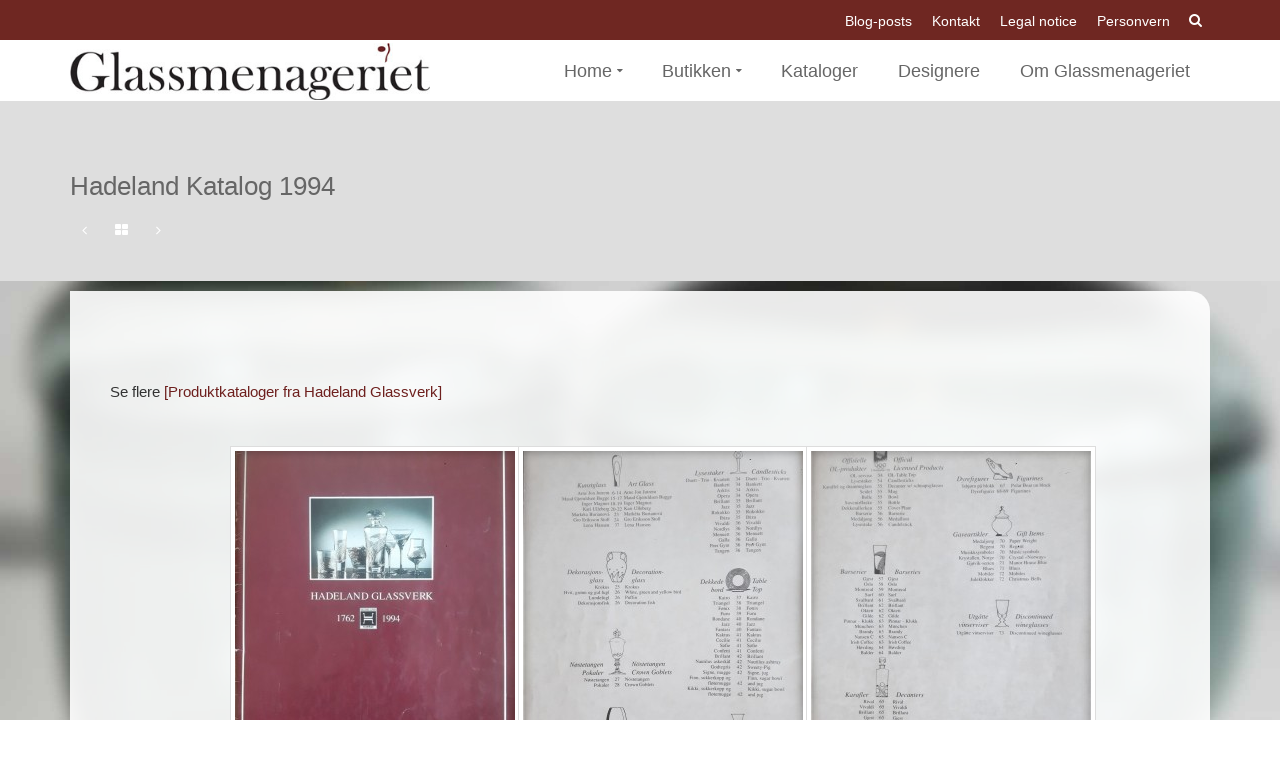

--- FILE ---
content_type: text/html; charset=UTF-8
request_url: https://butikken.glassmenageriet.no/portfolio/hadeland-katalog-1994/
body_size: 122452
content:
<!DOCTYPE html>
<!--[if lt IE 7]>      <html class="no-js lt-ie9 lt-ie8 lt-ie7" lang="en-US" itemscope="itemscope" itemtype="http://schema.org/WebPage"> <![endif]-->
<!--[if IE 7]>         <html class="no-js lt-ie9 lt-ie8" lang="en-US" itemscope="itemscope" itemtype="http://schema.org/WebPage"> <![endif]-->
<!--[if IE 8]>         <html class="no-js lt-ie9" lang="en-US" itemscope="itemscope" itemtype="http://schema.org/WebPage"> <![endif]-->
<!--[if gt IE 8]><!--> <html class="no-js" lang="en-US" itemscope="itemscope" itemtype="http://schema.org/WebPage"> <!--<![endif]-->
<head>
  <meta charset="UTF-8">
  <meta name="viewport" content="width=device-width, initial-scale=1.0">
  <title>Hadeland Katalog 1994 &#8211; Glassmenageriet</title>
<meta name='robots' content='max-image-preview:large' />

<link rel="alternate" type="application/rss+xml" title="Glassmenageriet &raquo; Feed" href="https://butikken.glassmenageriet.no/feed/" />
<link rel="alternate" type="application/rss+xml" title="Glassmenageriet &raquo; Comments Feed" href="https://butikken.glassmenageriet.no/comments/feed/" />
<link rel="alternate" title="oEmbed (JSON)" type="application/json+oembed" href="https://butikken.glassmenageriet.no/wp-json/oembed/1.0/embed?url=https%3A%2F%2Fbutikken.glassmenageriet.no%2Fportfolio%2Fhadeland-katalog-1994%2F" />
<link rel="alternate" title="oEmbed (XML)" type="text/xml+oembed" href="https://butikken.glassmenageriet.no/wp-json/oembed/1.0/embed?url=https%3A%2F%2Fbutikken.glassmenageriet.no%2Fportfolio%2Fhadeland-katalog-1994%2F&#038;format=xml" />
<style id='wp-img-auto-sizes-contain-inline-css' type='text/css'>
img:is([sizes=auto i],[sizes^="auto," i]){contain-intrinsic-size:3000px 1500px}
/*# sourceURL=wp-img-auto-sizes-contain-inline-css */
</style>
<style id='wp-emoji-styles-inline-css' type='text/css'>

	img.wp-smiley, img.emoji {
		display: inline !important;
		border: none !important;
		box-shadow: none !important;
		height: 1em !important;
		width: 1em !important;
		margin: 0 0.07em !important;
		vertical-align: -0.1em !important;
		background: none !important;
		padding: 0 !important;
	}
/*# sourceURL=wp-emoji-styles-inline-css */
</style>
<style id='wp-block-library-inline-css' type='text/css'>
:root{--wp-block-synced-color:#7a00df;--wp-block-synced-color--rgb:122,0,223;--wp-bound-block-color:var(--wp-block-synced-color);--wp-editor-canvas-background:#ddd;--wp-admin-theme-color:#007cba;--wp-admin-theme-color--rgb:0,124,186;--wp-admin-theme-color-darker-10:#006ba1;--wp-admin-theme-color-darker-10--rgb:0,107,160.5;--wp-admin-theme-color-darker-20:#005a87;--wp-admin-theme-color-darker-20--rgb:0,90,135;--wp-admin-border-width-focus:2px}@media (min-resolution:192dpi){:root{--wp-admin-border-width-focus:1.5px}}.wp-element-button{cursor:pointer}:root .has-very-light-gray-background-color{background-color:#eee}:root .has-very-dark-gray-background-color{background-color:#313131}:root .has-very-light-gray-color{color:#eee}:root .has-very-dark-gray-color{color:#313131}:root .has-vivid-green-cyan-to-vivid-cyan-blue-gradient-background{background:linear-gradient(135deg,#00d084,#0693e3)}:root .has-purple-crush-gradient-background{background:linear-gradient(135deg,#34e2e4,#4721fb 50%,#ab1dfe)}:root .has-hazy-dawn-gradient-background{background:linear-gradient(135deg,#faaca8,#dad0ec)}:root .has-subdued-olive-gradient-background{background:linear-gradient(135deg,#fafae1,#67a671)}:root .has-atomic-cream-gradient-background{background:linear-gradient(135deg,#fdd79a,#004a59)}:root .has-nightshade-gradient-background{background:linear-gradient(135deg,#330968,#31cdcf)}:root .has-midnight-gradient-background{background:linear-gradient(135deg,#020381,#2874fc)}:root{--wp--preset--font-size--normal:16px;--wp--preset--font-size--huge:42px}.has-regular-font-size{font-size:1em}.has-larger-font-size{font-size:2.625em}.has-normal-font-size{font-size:var(--wp--preset--font-size--normal)}.has-huge-font-size{font-size:var(--wp--preset--font-size--huge)}.has-text-align-center{text-align:center}.has-text-align-left{text-align:left}.has-text-align-right{text-align:right}.has-fit-text{white-space:nowrap!important}#end-resizable-editor-section{display:none}.aligncenter{clear:both}.items-justified-left{justify-content:flex-start}.items-justified-center{justify-content:center}.items-justified-right{justify-content:flex-end}.items-justified-space-between{justify-content:space-between}.screen-reader-text{border:0;clip-path:inset(50%);height:1px;margin:-1px;overflow:hidden;padding:0;position:absolute;width:1px;word-wrap:normal!important}.screen-reader-text:focus{background-color:#ddd;clip-path:none;color:#444;display:block;font-size:1em;height:auto;left:5px;line-height:normal;padding:15px 23px 14px;text-decoration:none;top:5px;width:auto;z-index:100000}html :where(.has-border-color){border-style:solid}html :where([style*=border-top-color]){border-top-style:solid}html :where([style*=border-right-color]){border-right-style:solid}html :where([style*=border-bottom-color]){border-bottom-style:solid}html :where([style*=border-left-color]){border-left-style:solid}html :where([style*=border-width]){border-style:solid}html :where([style*=border-top-width]){border-top-style:solid}html :where([style*=border-right-width]){border-right-style:solid}html :where([style*=border-bottom-width]){border-bottom-style:solid}html :where([style*=border-left-width]){border-left-style:solid}html :where(img[class*=wp-image-]){height:auto;max-width:100%}:where(figure){margin:0 0 1em}html :where(.is-position-sticky){--wp-admin--admin-bar--position-offset:var(--wp-admin--admin-bar--height,0px)}@media screen and (max-width:600px){html :where(.is-position-sticky){--wp-admin--admin-bar--position-offset:0px}}

/*# sourceURL=wp-block-library-inline-css */
</style><style id='global-styles-inline-css' type='text/css'>
:root{--wp--preset--aspect-ratio--square: 1;--wp--preset--aspect-ratio--4-3: 4/3;--wp--preset--aspect-ratio--3-4: 3/4;--wp--preset--aspect-ratio--3-2: 3/2;--wp--preset--aspect-ratio--2-3: 2/3;--wp--preset--aspect-ratio--16-9: 16/9;--wp--preset--aspect-ratio--9-16: 9/16;--wp--preset--color--black: #000;--wp--preset--color--cyan-bluish-gray: #abb8c3;--wp--preset--color--white: #fff;--wp--preset--color--pale-pink: #f78da7;--wp--preset--color--vivid-red: #cf2e2e;--wp--preset--color--luminous-vivid-orange: #ff6900;--wp--preset--color--luminous-vivid-amber: #fcb900;--wp--preset--color--light-green-cyan: #7bdcb5;--wp--preset--color--vivid-green-cyan: #00d084;--wp--preset--color--pale-cyan-blue: #8ed1fc;--wp--preset--color--vivid-cyan-blue: #0693e3;--wp--preset--color--vivid-purple: #9b51e0;--wp--preset--color--pinnacle-primary: #6e201e;--wp--preset--color--pinnacle-primary-light: #f3690e;--wp--preset--color--very-light-gray: #eee;--wp--preset--color--very-dark-gray: #444;--wp--preset--gradient--vivid-cyan-blue-to-vivid-purple: linear-gradient(135deg,rgb(6,147,227) 0%,rgb(155,81,224) 100%);--wp--preset--gradient--light-green-cyan-to-vivid-green-cyan: linear-gradient(135deg,rgb(122,220,180) 0%,rgb(0,208,130) 100%);--wp--preset--gradient--luminous-vivid-amber-to-luminous-vivid-orange: linear-gradient(135deg,rgb(252,185,0) 0%,rgb(255,105,0) 100%);--wp--preset--gradient--luminous-vivid-orange-to-vivid-red: linear-gradient(135deg,rgb(255,105,0) 0%,rgb(207,46,46) 100%);--wp--preset--gradient--very-light-gray-to-cyan-bluish-gray: linear-gradient(135deg,rgb(238,238,238) 0%,rgb(169,184,195) 100%);--wp--preset--gradient--cool-to-warm-spectrum: linear-gradient(135deg,rgb(74,234,220) 0%,rgb(151,120,209) 20%,rgb(207,42,186) 40%,rgb(238,44,130) 60%,rgb(251,105,98) 80%,rgb(254,248,76) 100%);--wp--preset--gradient--blush-light-purple: linear-gradient(135deg,rgb(255,206,236) 0%,rgb(152,150,240) 100%);--wp--preset--gradient--blush-bordeaux: linear-gradient(135deg,rgb(254,205,165) 0%,rgb(254,45,45) 50%,rgb(107,0,62) 100%);--wp--preset--gradient--luminous-dusk: linear-gradient(135deg,rgb(255,203,112) 0%,rgb(199,81,192) 50%,rgb(65,88,208) 100%);--wp--preset--gradient--pale-ocean: linear-gradient(135deg,rgb(255,245,203) 0%,rgb(182,227,212) 50%,rgb(51,167,181) 100%);--wp--preset--gradient--electric-grass: linear-gradient(135deg,rgb(202,248,128) 0%,rgb(113,206,126) 100%);--wp--preset--gradient--midnight: linear-gradient(135deg,rgb(2,3,129) 0%,rgb(40,116,252) 100%);--wp--preset--font-size--small: 13px;--wp--preset--font-size--medium: 20px;--wp--preset--font-size--large: 36px;--wp--preset--font-size--x-large: 42px;--wp--preset--spacing--20: 0.44rem;--wp--preset--spacing--30: 0.67rem;--wp--preset--spacing--40: 1rem;--wp--preset--spacing--50: 1.5rem;--wp--preset--spacing--60: 2.25rem;--wp--preset--spacing--70: 3.38rem;--wp--preset--spacing--80: 5.06rem;--wp--preset--shadow--natural: 6px 6px 9px rgba(0, 0, 0, 0.2);--wp--preset--shadow--deep: 12px 12px 50px rgba(0, 0, 0, 0.4);--wp--preset--shadow--sharp: 6px 6px 0px rgba(0, 0, 0, 0.2);--wp--preset--shadow--outlined: 6px 6px 0px -3px rgb(255, 255, 255), 6px 6px rgb(0, 0, 0);--wp--preset--shadow--crisp: 6px 6px 0px rgb(0, 0, 0);}:where(.is-layout-flex){gap: 0.5em;}:where(.is-layout-grid){gap: 0.5em;}body .is-layout-flex{display: flex;}.is-layout-flex{flex-wrap: wrap;align-items: center;}.is-layout-flex > :is(*, div){margin: 0;}body .is-layout-grid{display: grid;}.is-layout-grid > :is(*, div){margin: 0;}:where(.wp-block-columns.is-layout-flex){gap: 2em;}:where(.wp-block-columns.is-layout-grid){gap: 2em;}:where(.wp-block-post-template.is-layout-flex){gap: 1.25em;}:where(.wp-block-post-template.is-layout-grid){gap: 1.25em;}.has-black-color{color: var(--wp--preset--color--black) !important;}.has-cyan-bluish-gray-color{color: var(--wp--preset--color--cyan-bluish-gray) !important;}.has-white-color{color: var(--wp--preset--color--white) !important;}.has-pale-pink-color{color: var(--wp--preset--color--pale-pink) !important;}.has-vivid-red-color{color: var(--wp--preset--color--vivid-red) !important;}.has-luminous-vivid-orange-color{color: var(--wp--preset--color--luminous-vivid-orange) !important;}.has-luminous-vivid-amber-color{color: var(--wp--preset--color--luminous-vivid-amber) !important;}.has-light-green-cyan-color{color: var(--wp--preset--color--light-green-cyan) !important;}.has-vivid-green-cyan-color{color: var(--wp--preset--color--vivid-green-cyan) !important;}.has-pale-cyan-blue-color{color: var(--wp--preset--color--pale-cyan-blue) !important;}.has-vivid-cyan-blue-color{color: var(--wp--preset--color--vivid-cyan-blue) !important;}.has-vivid-purple-color{color: var(--wp--preset--color--vivid-purple) !important;}.has-black-background-color{background-color: var(--wp--preset--color--black) !important;}.has-cyan-bluish-gray-background-color{background-color: var(--wp--preset--color--cyan-bluish-gray) !important;}.has-white-background-color{background-color: var(--wp--preset--color--white) !important;}.has-pale-pink-background-color{background-color: var(--wp--preset--color--pale-pink) !important;}.has-vivid-red-background-color{background-color: var(--wp--preset--color--vivid-red) !important;}.has-luminous-vivid-orange-background-color{background-color: var(--wp--preset--color--luminous-vivid-orange) !important;}.has-luminous-vivid-amber-background-color{background-color: var(--wp--preset--color--luminous-vivid-amber) !important;}.has-light-green-cyan-background-color{background-color: var(--wp--preset--color--light-green-cyan) !important;}.has-vivid-green-cyan-background-color{background-color: var(--wp--preset--color--vivid-green-cyan) !important;}.has-pale-cyan-blue-background-color{background-color: var(--wp--preset--color--pale-cyan-blue) !important;}.has-vivid-cyan-blue-background-color{background-color: var(--wp--preset--color--vivid-cyan-blue) !important;}.has-vivid-purple-background-color{background-color: var(--wp--preset--color--vivid-purple) !important;}.has-black-border-color{border-color: var(--wp--preset--color--black) !important;}.has-cyan-bluish-gray-border-color{border-color: var(--wp--preset--color--cyan-bluish-gray) !important;}.has-white-border-color{border-color: var(--wp--preset--color--white) !important;}.has-pale-pink-border-color{border-color: var(--wp--preset--color--pale-pink) !important;}.has-vivid-red-border-color{border-color: var(--wp--preset--color--vivid-red) !important;}.has-luminous-vivid-orange-border-color{border-color: var(--wp--preset--color--luminous-vivid-orange) !important;}.has-luminous-vivid-amber-border-color{border-color: var(--wp--preset--color--luminous-vivid-amber) !important;}.has-light-green-cyan-border-color{border-color: var(--wp--preset--color--light-green-cyan) !important;}.has-vivid-green-cyan-border-color{border-color: var(--wp--preset--color--vivid-green-cyan) !important;}.has-pale-cyan-blue-border-color{border-color: var(--wp--preset--color--pale-cyan-blue) !important;}.has-vivid-cyan-blue-border-color{border-color: var(--wp--preset--color--vivid-cyan-blue) !important;}.has-vivid-purple-border-color{border-color: var(--wp--preset--color--vivid-purple) !important;}.has-vivid-cyan-blue-to-vivid-purple-gradient-background{background: var(--wp--preset--gradient--vivid-cyan-blue-to-vivid-purple) !important;}.has-light-green-cyan-to-vivid-green-cyan-gradient-background{background: var(--wp--preset--gradient--light-green-cyan-to-vivid-green-cyan) !important;}.has-luminous-vivid-amber-to-luminous-vivid-orange-gradient-background{background: var(--wp--preset--gradient--luminous-vivid-amber-to-luminous-vivid-orange) !important;}.has-luminous-vivid-orange-to-vivid-red-gradient-background{background: var(--wp--preset--gradient--luminous-vivid-orange-to-vivid-red) !important;}.has-very-light-gray-to-cyan-bluish-gray-gradient-background{background: var(--wp--preset--gradient--very-light-gray-to-cyan-bluish-gray) !important;}.has-cool-to-warm-spectrum-gradient-background{background: var(--wp--preset--gradient--cool-to-warm-spectrum) !important;}.has-blush-light-purple-gradient-background{background: var(--wp--preset--gradient--blush-light-purple) !important;}.has-blush-bordeaux-gradient-background{background: var(--wp--preset--gradient--blush-bordeaux) !important;}.has-luminous-dusk-gradient-background{background: var(--wp--preset--gradient--luminous-dusk) !important;}.has-pale-ocean-gradient-background{background: var(--wp--preset--gradient--pale-ocean) !important;}.has-electric-grass-gradient-background{background: var(--wp--preset--gradient--electric-grass) !important;}.has-midnight-gradient-background{background: var(--wp--preset--gradient--midnight) !important;}.has-small-font-size{font-size: var(--wp--preset--font-size--small) !important;}.has-medium-font-size{font-size: var(--wp--preset--font-size--medium) !important;}.has-large-font-size{font-size: var(--wp--preset--font-size--large) !important;}.has-x-large-font-size{font-size: var(--wp--preset--font-size--x-large) !important;}
/*# sourceURL=global-styles-inline-css */
</style>

<style id='classic-theme-styles-inline-css' type='text/css'>
/*! This file is auto-generated */
.wp-block-button__link{color:#fff;background-color:#32373c;border-radius:9999px;box-shadow:none;text-decoration:none;padding:calc(.667em + 2px) calc(1.333em + 2px);font-size:1.125em}.wp-block-file__button{background:#32373c;color:#fff;text-decoration:none}
/*# sourceURL=/wp-includes/css/classic-themes.min.css */
</style>
<link rel='stylesheet' id='foogallery-core-css' href='https://butikken.glassmenageriet.no/wp-content/plugins/foogallery/assets/css/foogallery.5a41457e.min.css?ver=3.1.6' type='text/css' media='all' />
<link rel='stylesheet' id='foobox-free-min-css' href='https://butikken.glassmenageriet.no/wp-content/plugins/foobox-image-lightbox/free/css/foobox.free.min.css?ver=2.7.35' type='text/css' media='all' />
<link rel='stylesheet' id='pinnacle_theme-css' href='https://butikken.glassmenageriet.no/wp-content/themes/pinnacle/assets/css/pinnacle.css?ver=188' type='text/css' media='all' />
<link rel='stylesheet' id='pinnacle_skin-css' href='https://butikken.glassmenageriet.no/wp-content/themes/pinnacle/assets/css/skins/default.css' type='text/css' media='all' />
<link rel='stylesheet' id='redux-google-fonts-pinnacle-css' href='//butikken.glassmenageriet.no/wp-content/uploads/omgf/redux-google-fonts-pinnacle/redux-google-fonts-pinnacle.css?ver=1757248154' type='text/css' media='all' />
<script type="text/javascript" src="https://butikken.glassmenageriet.no/wp-content/plugins/stop-user-enumeration/frontend/js/frontend.js?ver=1.7.7" id="stop-user-enumeration-js" defer="defer" data-wp-strategy="defer"></script>
<script type="text/javascript" src="https://butikken.glassmenageriet.no/wp-includes/js/jquery/jquery.min.js?ver=3.7.1" id="jquery-core-js"></script>
<script type="text/javascript" src="https://butikken.glassmenageriet.no/wp-includes/js/jquery/jquery-migrate.min.js?ver=3.4.1" id="jquery-migrate-js"></script>
<script type="text/javascript" id="foobox-free-min-js-before">
/* <![CDATA[ */
/* Run FooBox FREE (v2.7.35) */
var FOOBOX = window.FOOBOX = {
	ready: true,
	disableOthers: false,
	o: {wordpress: { enabled: true }, countMessage:'image %index of %total', captions: { dataTitle: ["captionTitle","title"], dataDesc: ["captionDesc","description"] }, rel: '', excludes:'.fbx-link,.nofoobox,.nolightbox,a[href*="pinterest.com/pin/create/button/"]', affiliate : { enabled: false }},
	selectors: [
		".foogallery-container.foogallery-lightbox-foobox", ".foogallery-container.foogallery-lightbox-foobox-free", ".gallery", ".wp-block-gallery", ".wp-caption", ".wp-block-image", "a:has(img[class*=wp-image-])", ".foobox"
	],
	pre: function( $ ){
		// Custom JavaScript (Pre)
		
	},
	post: function( $ ){
		// Custom JavaScript (Post)
		
		// Custom Captions Code
		
	},
	custom: function( $ ){
		// Custom Extra JS
		
	}
};
//# sourceURL=foobox-free-min-js-before
/* ]]> */
</script>
<script type="text/javascript" src="https://butikken.glassmenageriet.no/wp-content/plugins/foobox-image-lightbox/free/js/foobox.free.min.js?ver=2.7.35" id="foobox-free-min-js"></script>
<script type="text/javascript" src="https://butikken.glassmenageriet.no/wp-content/themes/pinnacle/assets/js/vendor/modernizr-2.7.0.min.js" id="modernizr-js"></script>
<link rel="https://api.w.org/" href="https://butikken.glassmenageriet.no/wp-json/" /><link rel="alternate" title="JSON" type="application/json" href="https://butikken.glassmenageriet.no/wp-json/wp/v2/portfolio/2564" /><link rel="EditURI" type="application/rsd+xml" title="RSD" href="https://butikken.glassmenageriet.no/xmlrpc.php?rsd" />
<meta name="generator" content="WordPress 6.9" />
<link rel="canonical" href="https://butikken.glassmenageriet.no/portfolio/hadeland-katalog-1994/" />
<link rel='shortlink' href='https://butikken.glassmenageriet.no/?p=2564' />
<script type="text/javascript">var light_error = "The Image could not be loaded.", light_of = "%curr% of %total%", light_load = "Loading...";</script><style type="text/css">#topbar {height:40px;} #topbar ul.sf-menu li a, #topbar .top-menu-cart-btn, #topbar .top-menu-search-btn, #topbar .topbarsociallinks li a, #topbar .nav-trigger-case .kad-navbtn {line-height:40px;}#kad-banner #topbar .topbarsociallinks li a {font-size:14px;}.trans-header #pageheader {padding-top:100px;}.titleclass {background:#dedede;}.headerfont, .tp-caption, .yith-wcan-list li, .yith-wcan .yith-wcan-reset-navigation, ul.yith-wcan-label li a, .product_item .price {font-family:Verdana, Geneva, sans-serif;} 
  .topbarmenu ul li {font-family:Verdana, Geneva, sans-serif;}
  #kadbreadcrumbs {font-family:Verdana, Geneva, sans-serif;}a:hover, .has-pinnacle-primary-light-color {color: #f3690e;} 
.kad-btn-primary:hover, .login .form-row .button:hover, #payment #place_order:hover, .yith-wcan .yith-wcan-reset-navigation:hover, .widget_shopping_cart_content .checkout:hover, .woocommerce-message .button:hover, #commentform .form-submit #submit:hover, .wpcf7 input.wpcf7-submit:hover, .widget_layered_nav_filters ul li a:hover, table.shop_table td.actions .checkout-button.button:hover, .product_item.hidetheaction:hover .add_to_cart_button, .kad-btn-primary:hover, input[type="submit"].button:hover, .single_add_to_cart_button:hover, .order-actions .button:hover, .woocommerce-message .button:hover,  #kad-top-cart-popup .buttons .button.checkout:hover, #kad-head-cart-popup .buttons .button.checkout:hover, #commentform .form-submit #submit:hover, .checkout-button:hover, #payment #place_order:hover, .widget_shopping_cart_content .checkout:hover, .cart-collaterals .shipping_calculator .button:hover, .yith-wcan .yith-wcan-reset-navigation:hover, .login .form-row .button:hover, .post-password-form input[type="submit"]:hover, table.shop_table td.actions .checkout-button.button:hover .widget_layered_nav ul li.chosen a:hover, .checkout-button:hover, .order-actions .button:hover, input[type="submit"].button:hover, .product_item.hidetheaction:hover .kad_add_to_cart, .product_item.hidetheaction:hover a.button, .post-password-form input[type="submit"]:hover, .return-to-shop a.wc-backward:hover, .has-pinnacle-primary-light-background-color {background: #f3690e;}.color_gray, .subhead, .subhead a, .posttags, .posttags a, .product_meta a, .postedinbottom a {color:#d8d8d8;}.kt-home-call-to-action {padding:20px 0;}.home-message:hover {background-color:#6e201e; background-color: rgba(110, 32, 30, 0.6);}
nav.woocommerce-pagination ul li a:hover, .wp-pagenavi a:hover, .woocommerce-info, .panel-heading .accordion-toggle, .variations .kad_radio_variations label:hover, .variations .kad_radio_variations label.selectedValue,.variations .kad_radio_variations label:hover {border-color: #6e201e;}
a, .product_price ins .amount, .price ins .amount, .price ins, .color_primary, .postedinbottom a:hover, .footerclass a:hover, .posttags a:hover, .subhead a:hover, .nav-trigger-case:hover .kad-menu-name, .star-rating, .kad-btn-border-white:hover, .tp-caption .kad-btn-border-white:hover, .woocommerce-info:before, .nav-trigger-case:hover .kad-navbtn, #wp-calendar a, .widget_categories .widget-inner .cat-item a:hover, .widget_archive li a:hover, .widget_nav_menu li a:hover,.widget_recent_entries li a:hover, .widget_pages li a:hover, .product-categories li a:hover, .product-categories li a:hover, .has-pinnacle-primary-color {color: #6e201e;}
.widget_price_filter .ui-slider .ui-slider-handle, .product_item .kad_add_to_cart:hover, .product_item a.button:hover, .product_item.hidetheaction:hover .kad_add_to_cart:hover, .kad-btn-primary, html .woocommerce-page .widget_layered_nav ul.yith-wcan-label li a:hover, html .woocommerce-page .widget_layered_nav ul.yith-wcan-label li.chosen a, nav.woocommerce-pagination ul li span.current, nav.woocommerce-pagination ul li a:hover, .product-category.grid_item a:hover h5, .woocommerce-message .button, .widget_layered_nav_filters ul li a, .widget_layered_nav ul li.chosen a, .wpcf7 input.wpcf7-submit, .yith-wcan .yith-wcan-reset-navigation, .panel-heading .accordion-toggle, .nav-tabs li.active, .menu-cart-btn .kt-cart-total, .form-search .search-icon, .product_item .add_to_cart_button:hover, div.product .woocommerce-tabs ul.tabs li.active, #containerfooter .menu li a:hover, .bg_primary, .home-iconmenu .home-icon-item:hover i, .home-iconmenu .home-icon-item:hover h4:after, .home-iconmenu .home-icon-item:hover .kad-btn-primary, p.demo_store, #commentform .form-submit #submit, .kad-hover-bg-primary:hover, .widget_shopping_cart_content .checkout, .product_item.hidetheaction:hover .add_to_cart_button:hover, .product_item.hidetheaction:hover a.button:hover, .productnav a:hover, .kad-btn-primary, .single_add_to_cart_button, #commentform .form-submit #submit, #payment #place_order, .yith-wcan .yith-wcan-reset-navigation, .checkout-button, .widget_shopping_cart_content .checkout, .cart-collaterals .shipping_calculator .button, .login .form-row .button, .order-actions .button, input[type="submit"].button, .post-password-form input[type="submit"], #kad-top-cart-popup .button.checkout, #kad-head-cart-popup .button.checkout, table.shop_table td.actions .checkout-button.button, .select2-container .select2-choice .select2-arrow, .woocommerce span.onsale, span.onsale, .woocommerce #carouselcontainer span.onsale, #filters li a.selected, #filters li a:hover, .p_primarystyle .portfolio-hoverover, .woocommerce-message, .woocommerce-error, a.added_to_cart:hover, .cart-collaterals .cart_totals tr.order-total, .cart-collaterals .shipping_calculator h2 a:hover, .top-menu-cart-btn .kt-cart-total, #topbar ul.sf-menu li a:hover, .topbarmenu ul.sf-menu li.sf-dropdown:hover, .topbarsociallinks li a:hover, #topbar .nav-trigger-case .kad-navbtn:hover, .top-menu-search-btn:hover, .top-search-btn.collapsed:hover, .top-menu-cart-btn:hover, .top-cart-btn.collapsed:hover, .wp-pagenavi .current, .wp-pagenavi a:hover, .login .form-row .button, .post-password-form input[type="submit"], .kad-post-navigation .kad-previous-link a:hover, .kad-post-navigation .kad-next-link a:hover, .select2-results .select2-highlighted, .variations .kad_radio_variations label.selectedValue, #payment #place_order, .checkout-button, input[type="submit"].button, .order-actions .button, .productnav a:hover, #nav-main ul.sf-menu ul li a:hover, #nav-main ul.sf-menu ul li.current-menu-item a, .woocommerce-checkout .chosen-container .chosen-results li.highlighted, .return-to-shop a.wc-backward, .has-pinnacle-primary-background-color {background: #6e201e;}.page-header {text-align: left;}@media (max-width: 992px){#kadbreadcrumbs {text-align: left;}}.posttags {display:none;}.product_item .product_details h5 {min-height:50px;}.kad-hidepostauthortop, .postauthortop {display:none;}.postedinbottom {display:none;}.postcommentscount {display:none;}.kad-header-style-basic #nav-main ul.sf-menu > li > a, .kad-header-style-basic #kad-shrinkheader #mobile-nav-trigger a {line-height:60px;}.none-trans-header .nav-trigger-case.collapsed .kad-navbtn, .is-sticky .nav-trigger-case.collapsed .kad-navbtn {color:#444444;}.credit  {
  font-size: 14px;
  font-weight:normal;
  color:#eeeeee;
}

a.com {
font-size:15px;
color:#ff9922;
}

a.com:hover{
color:#542150 ;
/*color:#8b3685;*/
color:#a5409e;
color:#ffffff;

}

.footercredits {
  line-height:20px;
}


/*transparente backgroundxxxxxxxxxxxxxxxxxxxx*/  

#content div.row {
   margin-left:0;
   margin-right:0; 
   margin-top:10px;   
}

#content .main  {
   background-color: rgba(255,255,255,0.90);
   border-radius: 0.0rem 2.0rem 0.0rem 0.0rem!important;
}

/*padding fur textinnhalt*/

body.page #content .main {
   padding-left: 50px;
   padding-right:50px;
}

body.page #content .main .pageclass {
padding:20px;
}
.home-padding {
   padding:0;
}

/*transparente background sidebar*/

aside.col-lg-3 {
   background: rgba(255,255,255,0.8);
   border-radius: 2.0rem 0.0rem 0.0rem 0.0rem!important;
}
.textwidget img{
    margin:0;
}
.sidebar {
   font-size:14px;
   line-height:22px;
}





h1 {
  margin-top: 30px;
}
.red {
color:#ff0000;
}
.col-md-6 {
width:100%;
}

/*
#homelatestpost {
  display:none;
}
*/
.row .postfooterarea footer {
border-top:0px;
border-top-color:0;
}


/* portofolie-korr  */
.row .container {
   padding-left: 5px;
   padding-right: 5px;
   }


/*.trans-header #kad-banner #logo .kad-standard-logo {
display: block;
opacity: 1;
}*/

/*farbumschlag for hoved-menue*/

.is-sticky .kad-primary-nav ul.sf-menu a, 
ul.sf-menu a, 
.none-trans-header .kad-primary-nav ul.sf-menu a:hover {
  color: #6f2722;

}

/*farbumschlag aufklapp-menu*/

#nav-main ul.sf-menu ul li {
  border: 1px solid #ffffff;
width:100%;
}

#nav-main ul.sf-menu ul li a {
  background: #999999;
}

#nav-main ul.sf-menu ul li a:hover {
  background: #999999;
  background: #cccccc;
}


.kad-mobile-nav a span{
  color:#6f2722;
}

.piteminfo h5 {
  font-size: 14px;
  background-color: #efefef;
}

/*div.sidebar div.widget-inner div.textwidget p .col-md-4 a {
  color: #666666 !important;
}*/

/*.col-md-4 a {
  color: #ffffff;
}*/

.entry-title {
font-size:26px !important;
}
/* post */
.entry-content p{
 margin-top: 10px;
}

#gallery-1 .wp-caption-text  {
font-size:12px;
padding-top:2px;
padding: 2px;
text-align: left;
}

.sidebar    {
font-size:14px;
line-height:20px;
}

.gallery-item dl {
margin-bottom:20px;
margin-left: 20px;
}

.row single-article div header h1 {
font-size:18px !important;
}


.kad-primary-nav ul.sf-menu a {
color:#666666!important;
}
.kad-primary-nav ul.sf-dropdown-menu a {
color:#ffffff !important;
}

.widget_recent_entries li a {
  padding:0;
  margin-bottom:0;}

/*liste for designerer - kunstglass*/

ul.deslist 		   	 { 
    list-style-type:none; 
    margin:0 0 1.0em 1.0em; 
    padding-left:0.0em; 
}
ul.deslist li 	 {
    width:auto;   
    margin:0 0 0.8em 1.0em; 
    line-height:1.4em; 
   }

/* fargeomslag pa gallerifotos captionposisjon*/
   .foogallery figcaption.fg-caption {
    background-color: rgba(0, 0, 0, 0.2);
}
.fbx-stage .fbx-caption {
    background-color: rgba(0, 0, 0, .4);
}

/* footer soc_widget */
   .kadence_social_widget {
   text-align: left;
}

#text-15 {
 margin-top: 0px !important;
 margin-bottom: 0px !important;
}


footer#containerfooter div.footercredits p{
   text-align:center;
}

.fg-simple_portfolio.fg-light .fg-caption{
   color:#ff0000!important;
   font-size:16px!important;
}
 
.fbx-caption-desc {
/*color:#ff9900!important;*/
font-size:16px!important;
} 


/*  team_2-css team_1-css*/

ul#team_2,  
ul#team_1{
list-style-type:none;
width:100%;
margin-top:50px;
}

ul#team_2 li,
ul#team_1 li
{
width:100%;
margin-bottom:20px;
}

ul#team_2 li div.team-all,
ul#team_1 li div.team-all {
position:relative; 
width:100%;
}

ul#team_2 li div.team-all div.team-left,
ul#team_1 li div.team-all div.team-left {
  position:absolute; 
  height:100%;
  left:0; 
  width:220px;
  border:0px solid green; 
  z-index:1; 
}

ul#team_2 li div.team-all div.team-left img,
ul#team_1 li div.team-all div.team-left img {
 margin:0;
 border:1px solid #ddd; 
 border-right:3px solid #ddd; 
 border-bottom:4px solid rgba(102, 102, 102, .2);
}

ul#team_2 li div.team-all div.team-right,
ul#team_1 li div.team-all div.team-right {
  width:auto; 
  margin-left:250px; 
  margin-right:0; 
  border:0px solid yellow; 
  z-index:2; 
  min-height:170px; 
  padding:5px;
  border:0px solid #ccc; 
  background-color:rgba(255,255,255,0.3); 
}

ul#team_2 li div.team-all div.team-right p,
ul#team_1 li div.team-all div.team-right p { 
 padding:10px;
}

ul#team_2 li div.team-all .flex,
ul#team_1 li div.team-all .flex {
 display:flex; 
 align-items:center;
}


/*.inhalt-wrapper {
 position:relative;
 width:100%; 
 min-width:30px; 
 min-height:100px;            
 border:red 0px solid; 
 z-index:100;
}*/

/*div.inhalt {
width:100%;
}*/

/*Ende team_2-css team_1-css*/


/*Start glam_2-css*/

ul#glam_2 {
   list-style-type:none;
   width:100%;
   margin-top:50px;
}

ul#glam_2 li {
   width:100%;
   margin-bottom:20px;
}

ul#glam_2  div.team-all {
   position:relative; 
   width:100%;
   border:0px solid black; 
}

ul#glam_2 div.team-all div.team-left {
  float:left;
  width:220px;
  padding-top:10px;
  border:0px solid green; 
}

ul#glam_2 div.team-all div.team-left img {
    margin:0;
    border:1px solid #ddd; 
    border-right:3px solid #ddd; 
    border-bottom:4px solid rgba(102, 102, 102, .2);
}
ul#glam_2 li div.team-all div.bgfarbe {
   position:absolute; 
   z-index:2; 
   left:240px; 
   right:0; 
   min-height:10px; 
   overflow-wrap: break-word;
   background-color:#ddd; 
   background-color:rgba(255,255,255,0.4); 
   top:0; 
   bottom:0;
}

ul#glam_2 li div.team-all div.team-right {
   position: relative;    
   margin-left:250px; 
    margin-right:0; 
    border:0px solid yellow; 
    padding: 10px 10px 6px 10px;
    z-index:3;
}


ul#glam_2 li div.team-all .flex {
 display:flex; 
 align-items:center;
}
ul#glam_2 li div.team-all div.slutt {
   clear: both; 
   height:0; 
   line-height:0; 
   margin: 0; 
   padding: 0;  
}
/*ende glam_2-css*/


@media screen and (max-width: 1200px)  {
   .container {
   width:100%;
}

}


@media screen and (max-width: 992px)  {
  
body.page #content .main {
   padding-left: 10px;
   padding-right:10px;
}

body.page #content .main .pageclass {
   padding:0px;
}

div.col-md-4 img {
   width:100%;
   }

   div.col-md-4 figure {
   margin-left: auto;
   margin-right: auto;
   }

#pageheader  img {    
   max-width;100%;   
}

/* aufklappmeny_transparent */

 .mobileclass {
    position: absolute;
    right: 0;
    background: #666;   
    background: #6f2722;   
    opacity: 0.9;
   }

.kad-nav-inner .kad-mnav  {
   width:300px;
   max-width:100%;
   border:0px white solid;
   display:block;
}


 
    .kad-mobile-nav .kad-nav-inner ul li a {
     padding: 5px 15px;
     font-weight:700 ;
     color:#ffffff;
     border-bottom:1px #ffffff solid;
    }

.kad-mobile-nav .kad-nav-inner li ul.sf-dropdown-menu  a {
     padding: 5px 15px 5px 15px;   
    list-style:none;
}

   .kad-mobile-nav .kad-nav-inner li a:hover  {
    color:#999999;
}
#topbar .mobileclass {
   background:#6f2722;
   background:#999999;

}
#topbar .mobileclass a {
   font-weight:700;

}

/*aufklapp_slutt*/

     ul#menu-footbar-menu.footermenu li a {
     font-size: 14px;
    }

}

@media screen and (max-width: 760px)  {
   div.col-md-3  {
   width: 100%;
   }

 div.col-md-3 col-sm-6 div.footerwidget  
 .col-md-3 col-sm-6 footercol2  {
    margin-left: 0; 
   margin-right: 0; 
   }

.foogallery.fg-border-medium .fg-item-inner {
border:4px;
}
ul#team_2 li div.team-all div.team-left {
   position:relative; 
   max-width:100%;
   min-height:none;
   padding: 10px;
   height:auto; 
}
ul#team_2 li div.team-all div.team-right {
   margin-left:0;
}

ul#glam_2 li div.team-all div.team-left {
   float:none;   
   position:relative; 
   max-width:100%;
   min-height:none;
   padding: 10px;
   height:auto; 

}
ul#glam_2 li div.team-all div.team-right {
   margin-left:0;
}
ul#glam_2 li div.team-all div.slutt { 
     display:none;
}
}

@media screen and (max-width: 700px)  {

#media_image-2 img {
     margin-left:auto;
     margin-right:auto;
}

div.pos {
     width:auto;
}

div.pos img {
        float:none;
        margin-left:auto;
        margin-right:auto;
}

}</style><link rel="icon" href="https://butikken.glassmenageriet.no/wp-content/uploads/2019/05/cropped-logo_stor_kvadr-32x32.jpg" sizes="32x32" />
<link rel="icon" href="https://butikken.glassmenageriet.no/wp-content/uploads/2019/05/cropped-logo_stor_kvadr-192x192.jpg" sizes="192x192" />
<link rel="apple-touch-icon" href="https://butikken.glassmenageriet.no/wp-content/uploads/2019/05/cropped-logo_stor_kvadr-180x180.jpg" />
<meta name="msapplication-TileImage" content="https://butikken.glassmenageriet.no/wp-content/uploads/2019/05/cropped-logo_stor_kvadr-270x270.jpg" />
<style type="text/css" title="dynamic-css" class="options-output">.kad-primary-nav ul.sf-menu a,.nav-trigger-case.collapsed .kad-navbtn{color:#ffffff;}.sticky-wrapper #logo a.brand, .trans-header #logo a.brand{color:#ffffff;}.is-sticky header #logo a.brand,.logofont,.none-trans-header header #logo a.brand,header #logo a.brand{font-family:Raleway;font-weight:400;font-style:normal;color:#444444;font-size:32px;}.titleclass{background-color:#dedede;}.titleclass h1{color:#666666;}.titleclass .subtitle{color:#666666;}.product_item .product_details h5, .product-category.grid_item a h5{font-family:Raleway;line-height:20px;font-weight:normal;font-style:700;font-size:15px;}.contentclass{background-color:#ffffff;background-size:cover;background-attachment:fixed;background-position:center top;background-image:url('https://butikken.glassmenageriet.no/wp-content/uploads/2024/05/hg_gm_2_0_2.jpg');}.topclass{background-color:#6f2722;}.postclass{background-color:transparent;}.footerclass{background-color:#331c30;background-size:cover;background-attachment:fixed;background-position:center bottom;}h1{font-family:Verdana, Geneva, sans-serif;line-height:40px;font-weight:400;font-style:normal;font-size:26px;}h2{font-family:Verdana, Geneva, sans-serif;line-height:40px;font-weight:400;font-style:normal;font-size:32px;}h3{font-family:Verdana, Geneva, sans-serif;line-height:40px;font-weight:400;font-style:normal;color:#666666;font-size:26px;}h4{font-family:Verdana, Geneva, sans-serif;line-height:36px;font-weight:400;font-style:normal;color:#666666;font-size:26px;}h5{font-family:Verdana, Geneva, sans-serif;line-height:26px;font-weight:400;font-style:normal;color:#666666;font-size:20px;}.subtitle{font-family:Verdana, Geneva, sans-serif;line-height:22px;font-weight:400;font-style:normal;color:#666666;font-size:16px;}body{font-family:Verdana, Geneva, sans-serif;line-height:30px;font-weight:400;font-style:normal;font-size:15px;}.is-sticky .kad-primary-nav ul.sf-menu a, ul.sf-menu a, .none-trans-header .kad-primary-nav ul.sf-menu a{font-family:Verdana, Geneva, sans-serif;font-weight:400;font-style:normal;color:#444444;font-size:18px;}.kad-nav-inner .kad-mnav, .kad-mobile-nav .kad-nav-inner li a, .kad-mobile-nav .kad-nav-inner li .kad-submenu-accordion{font-family:Verdana, Geneva, sans-serif;line-height:20px;font-weight:400;font-style:normal;font-size:16px;}#topbar ul.sf-menu > li > a, #topbar .top-menu-cart-btn, #topbar .top-menu-search-btn, #topbar .nav-trigger-case .kad-navbtn, #topbar .topbarsociallinks li a{font-family:Verdana, Geneva, sans-serif;font-weight:400;font-style:normal;font-size:14px;}</style></head>
	<body class="wp-singular portfolio-template-default single single-portfolio postid-2564 wp-embed-responsive wp-theme-pinnacle wide none-trans-header not_ie hadeland-katalog-1994" >
						<div id="wrapper" class="container">
		  	<header id="kad-banner" class="banner headerclass kad-header-style-basic" data-pageheaderbg="0" data-header-base-height="60">
<div id="topbar" class="topclass">
    <div class="container">
      <div class="row">
        <div class="col-md-6 col-ss-6 kad-topbar-left">
          <div class="topbar_social_area topbar-widget clearfix">
                      </div>
        </div><!-- close col-md-6 -->
        <div class="col-md-6 col-ss-6 kad-topbar-right">
          <div id="topbar-search" class="topbar-right-search clearfix">
                          <div id="kt-searchcontain" class="panel">
                <ul class="kad-topsearch-button">
                    <li>
                      <a class="top-menu-search-btn collapsed" data-toggle="collapse" data-parent="#topbar-search" data-target="#kad-top-search-popup"><i class="icon-search"></i></a>
                    </li>
                </ul>
                <div id="kad-top-search-popup" class="collapse topclass">
                <form role="search" method="get" id="searchform" class="form-search" action="https://butikken.glassmenageriet.no/">
  <label class="hide" for="s">Search for:</label>
  <input type="text" value="" name="s" id="s" class="search-query" placeholder="Search">
  <button type="submit" id="searchsubmit" class="search-icon"><i class="icon-search"></i></button>
</form>                </div>
              </div>
            <ul id="menu-topbar-menu" class="sf-menu topbmenu"><li  class="menu-blog-posts"><a href="https://butikken.glassmenageriet.no/"><span>Blog-posts</span></a></li>
<li  class="menu-kontakt"><a href="https://butikken.glassmenageriet.no/kontakt/"><span>Kontakt</span></a></li>
<li  class="menu-legal-notice"><a href="https://butikken.glassmenageriet.no/legal-notice/"><span>Legal notice</span></a></li>
<li  class="menu-personvern"><a href="https://butikken.glassmenageriet.no/personvern/"><span>Personvern</span></a></li>
</ul>                <div id="mobile-nav-trigger" class="nav-trigger">
                  <a class="nav-trigger-case" data-toggle="collapse" rel="nofollow" data-target=".top_mobile_menu_collapse">
                    <div class="kad-navbtn clearfix">
                      <i class="icon-reorder"></i>
                    </div>
                  </a>
                </div>
                      </div>
        </div> <!-- close col-md-6-->
      </div> <!-- Close Row -->
              <div id="kad-mobile-nav" class="kad-mobile-nav">
              <div class="kad-nav-inner mobileclass">
                <div id="mobile_menu_collapse_top" class="kad-nav-collapse collapse top_mobile_menu_collapse">
                  <ul id="menu-topbar-menu-1" class="kad-top-mnav"><li  class="menu-blog-posts"><a href="https://butikken.glassmenageriet.no/"><span>Blog-posts</span></a></li>
<li  class="menu-kontakt"><a href="https://butikken.glassmenageriet.no/kontakt/"><span>Kontakt</span></a></li>
<li  class="menu-legal-notice"><a href="https://butikken.glassmenageriet.no/legal-notice/"><span>Legal notice</span></a></li>
<li  class="menu-personvern"><a href="https://butikken.glassmenageriet.no/personvern/"><span>Personvern</span></a></li>
</ul>               </div>
            </div>
        </div>
        </div> <!-- Close Container -->
  </div>  <div id="kad-shrinkheader" class="container" style="height:60px; line-height:60px;">
    <div class="row">
      <div class="col-md-4 col-sm-8 col-ss-10 clearfix kad-header-left">
        <div id="logo" class="logocase">
          <a class="brand logofont" style="height:60px; line-height:60px; display:block;" href="https://butikken.glassmenageriet.no">
             
            <div id="thelogo" style="height:60px; line-height:60px;">
                <div style="background-image: url('https://butikken.glassmenageriet.no/wp-content/uploads/2019/05/glasslogo_sort_hvit.jpg'); max-height:60px; height:72px; width:455px;" class="kad-standard-logo kad-lg"></div>
                                </div> 
                      </a>
        </div> <!-- Close #logo -->
      </div><!-- close col -->
      <div class="col-md-8 col-sm-4 col-ss-2 kad-header-right">
                    <nav id="nav-main" class="clearfix kad-primary-nav">
                <ul id="menu-mainmenu" class="sf-menu"><li  class="menu-home sf-dropdown"><a href="https://Glassmenageriet.no"><span>Home</span></a>
<ul class="sf-dropdown-menu">
	<li  class="menu-blog-posts"><a target="_blank" href="https://butikken.glassmenageriet.no/"><span>Blog-posts</span></a></li>
</ul>
</li>
<li  class="menu-butikken sf-dropdown"><a href="https://butikken.glassmenageriet.no/butikken/"><span>Butikken</span></a>
<ul class="sf-dropdown-menu">
	<li  class="menu-glass sf-dropdown-submenu"><a href="https://butikken.glassmenageriet.no/butikken/glass/"><span>Glass</span></a>
<ul class="sf-dropdown-menu">
		<li  class="menu-kunstglass"><a href="https://butikken.glassmenageriet.no/butikken/glass/kunstglass/"><span>Kunstglass</span></a>
<ul class="sf-dropdown-menu">
			<li  class="menu-hermann-bongard"><a href="https://butikken.glassmenageriet.no/butikken/glass/kunstglass/hermann-bongard/"><span>Hermann Bongard</span></a></li>
			<li  class="menu-willy-johansson"><a href="https://butikken.glassmenageriet.no/butikken/glass/kunstglass/willy-johansson/"><span>Willy Johansson</span></a></li>
			<li  class="menu-johan-wilhelm-johansson"><a href="https://butikken.glassmenageriet.no/butikken/glass/kunstglass/johan-wilhelm-johansson/"><span>Johan Wilhelm Johansson</span></a></li>
			<li  class="menu-arne-jon-jutrem"><a href="https://butikken.glassmenageriet.no/butikken/glass/kunstglass/arne-jon-jutrem/"><span>Arne Jon Jutrem</span></a></li>
			<li  class="menu-severin-brorby"><a href="https://butikken.glassmenageriet.no/butikken/glass/kunstglass/severin-brorby/"><span>Severin Brørby</span></a></li>
			<li  class="menu-gro-bergslien"><a href="https://butikken.glassmenageriet.no/butikken/glass/kunstglass/gro-bergslien/"><span>Gro Bergslien</span></a></li>
			<li  class="menu-benny-motzfeldt"><a href="https://butikken.glassmenageriet.no/butikken/glass/kunstglass/benny-motzfeldt/"><span>Benny Motzfeldt</span></a></li>
			<li  class="menu-magnor-kunstglass"><a href="https://butikken.glassmenageriet.no/butikken/glass/kunstglass/magnor-kunstglass/"><span>Magnor kunstglass</span></a></li>
		</ul>
</li>
		<li  class="menu-retro-50-70-tallet"><a href="https://butikken.glassmenageriet.no/butikken/glass/retro-50-70-tallet/"><span>Retro 50-70 tallet</span></a></li>
		<li  class="menu-pressglass"><a href="https://butikken.glassmenageriet.no/butikken/glass/pressglass/"><span>Pressglass</span></a></li>
		<li  class="menu-vinglass-fra-hadeland"><a href="https://butikken.glassmenageriet.no/butikken/glass/vinglass/"><span>Vinglass fra Hadeland</span></a></li>
		<li  class="menu-diverse-hadeland"><a href="https://butikken.glassmenageriet.no/butikken/glass/diverse-hadeland/"><span>Diverse Hadeland</span></a></li>
		<li  class="menu-randsfjord-og-plus"><a href="https://butikken.glassmenageriet.no/butikken/glass/randsfjord-og-plus/"><span>Randsfjord og Plus</span></a></li>
		<li  class="menu-gammelt-norsk-glass"><a href="https://butikken.glassmenageriet.no/butikken/glass/gammelt-glass/"><span>Gammelt norsk glass</span></a></li>
	</ul>
</li>
	<li  class="menu-vintage-design sf-dropdown-submenu"><a href="https://butikken.glassmenageriet.no/butikken/vintage-design/"><span>Vintage design</span></a>
<ul class="sf-dropdown-menu">
		<li  class="menu-mobler"><a href="https://butikken.glassmenageriet.no/butikken/vintage-design/mobler/"><span>Møbler</span></a></li>
		<li  class="menu-lamper"><a href="https://butikken.glassmenageriet.no/butikken/vintage-design/lamper/"><span>Lamper</span></a></li>
		<li  class="menu-keramikk"><a href="https://butikken.glassmenageriet.no/butikken/vintage-design/keramikk/"><span>Keramikk</span></a></li>
		<li  class="menu-smykker"><a href="https://butikken.glassmenageriet.no/butikken/vintage-design/smykker/"><span>Smykker</span></a></li>
		<li  class="menu-diverse-design"><a href="https://butikken.glassmenageriet.no/butikken/vintage-design/diverse-design/"><span>Diverse design</span></a></li>
	</ul>
</li>
</ul>
</li>
<li  class="menu-kataloger"><a href="https://butikken.glassmenageriet.no/kataloger/"><span>Kataloger</span></a></li>
<li  class="menu-designere"><a href="https://glassmenageriet.no/designere/"><span>Designere</span></a></li>
<li  class="menu-om-glassmenageriet"><a href="https://glassmenageriet.no/om-glassmenageriet/"><span>Om Glassmenageriet</span></a></li>
</ul>            </nav> 
            <div id="mobile-nav-trigger" class="nav-trigger">
              <a class="nav-trigger-case collapsed" data-toggle="collapse" rel="nofollow" data-target=".mobile_menu_collapse">
                <div class="kad-navbtn mobileclass clearfix"><i class="icon-reorder"></i></div>
              </a>
            </div>
              </div> <!-- Close col -->       
    </div> <!-- Close Row -->
  </div> <!-- Close Container -->
    <div class="container">
      <div id="kad-mobile-nav" class="kad-mobile-nav">
          <div class="kad-nav-inner mobileclass">
              <div id="mobile_menu_collapse" class="kad-nav-collapse collapse mobile_menu_collapse">
                  <ul id="menu-mainmenu-1" class="kad-mnav"><li  class="menu-home sf-dropdown sf-dropdown-toggle menu-item-5635"><a href="https://Glassmenageriet.no">Home</a><span class="kad-submenu-accordion collapse-next  kad-submenu-accordion-open" data-parent=".kad-nav-collapse" data-toggle="collapse" data-target=""><i class="icon-chevron-down"></i><i class="icon-chevron-up"></i></span>
<ul class="sf-dropdown-menu collapse">
	<li  class="menu-blog-posts menu-item-5636"><a target="_blank" href="https://butikken.glassmenageriet.no/">Blog-posts</a></li>
</ul>
</li>
<li  class="menu-butikken sf-dropdown sf-dropdown-toggle menu-item-290"><a href="https://butikken.glassmenageriet.no/butikken/">Butikken</a><span class="kad-submenu-accordion collapse-next  kad-submenu-accordion-open" data-parent=".kad-nav-collapse" data-toggle="collapse" data-target=""><i class="icon-chevron-down"></i><i class="icon-chevron-up"></i></span>
<ul class="sf-dropdown-menu collapse">
	<li  class="menu-glass sf-dropdown-submenu sf-dropdown-toggle menu-item-807"><a href="https://butikken.glassmenageriet.no/butikken/glass/">Glass</a><span class="kad-submenu-accordion collapse-next  kad-submenu-accordion-open" data-parent=".kad-nav-collapse" data-toggle="collapse" data-target=""><i class="icon-chevron-down"></i><i class="icon-chevron-up"></i></span>
<ul class="sf-dropdown-menu collapse">
		<li  class="menu-kunstglass sf-dropdown-submenu sf-dropdown-toggle menu-item-814"><a href="https://butikken.glassmenageriet.no/butikken/glass/kunstglass/">Kunstglass</a><span class="kad-submenu-accordion collapse-next  kad-submenu-accordion-open" data-parent=".kad-nav-collapse" data-toggle="collapse" data-target=""><i class="icon-chevron-down"></i><i class="icon-chevron-up"></i></span>
<ul class="sf-dropdown-menu collapse">
			<li  class="menu-hermannbongard menu-item-1136"><a href="https://butikken.glassmenageriet.no/butikken/glass/kunstglass/hermann-bongard/">Hermann Bongard</a></li>
			<li  class="menu-willyjohansson menu-item-1137"><a href="https://butikken.glassmenageriet.no/butikken/glass/kunstglass/willy-johansson/">Willy Johansson</a></li>
			<li  class="menu-johanwilhelmjohansson menu-item-1138"><a href="https://butikken.glassmenageriet.no/butikken/glass/kunstglass/johan-wilhelm-johansson/">Johan Wilhelm Johansson</a></li>
			<li  class="menu-arnejonjutrem menu-item-1139"><a href="https://butikken.glassmenageriet.no/butikken/glass/kunstglass/arne-jon-jutrem/">Arne Jon Jutrem</a></li>
			<li  class="menu-severinbrrby menu-item-1141"><a href="https://butikken.glassmenageriet.no/butikken/glass/kunstglass/severin-brorby/">Severin Brørby</a></li>
			<li  class="menu-grobergslien menu-item-1184"><a href="https://butikken.glassmenageriet.no/butikken/glass/kunstglass/gro-bergslien/">Gro Bergslien</a></li>
			<li  class="menu-bennymotzfeldt menu-item-4177"><a href="https://butikken.glassmenageriet.no/butikken/glass/kunstglass/benny-motzfeldt/">Benny Motzfeldt</a></li>
			<li  class="menu-magnorkunstglass menu-item-4228"><a href="https://butikken.glassmenageriet.no/butikken/glass/kunstglass/magnor-kunstglass/">Magnor kunstglass</a></li>
		</ul>
</li>
		<li  class="menu-retro50-70tallet menu-item-850"><a href="https://butikken.glassmenageriet.no/butikken/glass/retro-50-70-tallet/">Retro 50-70 tallet</a></li>
		<li  class="menu-pressglass menu-item-848"><a href="https://butikken.glassmenageriet.no/butikken/glass/pressglass/">Pressglass</a></li>
		<li  class="menu-vinglassfrahadeland menu-item-849"><a href="https://butikken.glassmenageriet.no/butikken/glass/vinglass/">Vinglass fra Hadeland</a></li>
		<li  class="menu-diversehadeland menu-item-847"><a href="https://butikken.glassmenageriet.no/butikken/glass/diverse-hadeland/">Diverse Hadeland</a></li>
		<li  class="menu-randsfjordogplus menu-item-4244"><a href="https://butikken.glassmenageriet.no/butikken/glass/randsfjord-og-plus/">Randsfjord og Plus</a></li>
		<li  class="menu-gammeltnorskglass menu-item-844"><a href="https://butikken.glassmenageriet.no/butikken/glass/gammelt-glass/">Gammelt norsk glass</a></li>
	</ul>
</li>
	<li  class="menu-vintagedesign sf-dropdown-submenu sf-dropdown-toggle menu-item-806"><a href="https://butikken.glassmenageriet.no/butikken/vintage-design/">Vintage design</a><span class="kad-submenu-accordion collapse-next  kad-submenu-accordion-open" data-parent=".kad-nav-collapse" data-toggle="collapse" data-target=""><i class="icon-chevron-down"></i><i class="icon-chevron-up"></i></span>
<ul class="sf-dropdown-menu collapse">
		<li  class="menu-mbler menu-item-862"><a href="https://butikken.glassmenageriet.no/butikken/vintage-design/mobler/">Møbler</a></li>
		<li  class="menu-lamper menu-item-861"><a href="https://butikken.glassmenageriet.no/butikken/vintage-design/lamper/">Lamper</a></li>
		<li  class="menu-keramikk menu-item-860"><a href="https://butikken.glassmenageriet.no/butikken/vintage-design/keramikk/">Keramikk</a></li>
		<li  class="menu-smykker menu-item-971"><a href="https://butikken.glassmenageriet.no/butikken/vintage-design/smykker/">Smykker</a></li>
		<li  class="menu-diversedesign menu-item-863"><a href="https://butikken.glassmenageriet.no/butikken/vintage-design/diverse-design/">Diverse design</a></li>
	</ul>
</li>
</ul>
</li>
<li  class="menu-kataloger menu-item-160"><a href="https://butikken.glassmenageriet.no/kataloger/">Kataloger</a></li>
<li  class="menu-designere menu-item-5708"><a href="https://glassmenageriet.no/designere/">Designere</a></li>
<li  class="menu-omglassmenageriet menu-item-5704"><a href="https://glassmenageriet.no/om-glassmenageriet/">Om Glassmenageriet</a></li>
</ul>              </div>
          </div>
      </div>
  </div> <!-- Close Container -->
   
</header>			<div class="wrap contentclass" role="document"><div id="pageheader" class="titleclass">
<div class="header-color-overlay"></div>
	<div class="container">
		<div class="page-header">
			<div class="row">
				<div class="col-md-12">
					  <h1 class="product_page_title entry-title">Hadeland Katalog 1994</h1>
				  												  <div class="portfolionav">
							<a href="https://butikken.glassmenageriet.no/portfolio/hadeland-katalog-1989-1990/" rel="prev" title="Hadeland Katalog 1989-1990"><i class="icon-angle-left"></i></a>								   <a href="https://butikken.glassmenageriet.no/butikken/"><i class="icon-th-large"></i></a> 
								<a href="https://butikken.glassmenageriet.no/portfolio/hg-katalog-1963/" rel="next" title="HG katalog 1963"><i class="icon-angle-right"></i></a>							   </div>
										</div>
			</div>
		</div>
	</div><!--container-->
</div><!--titleclass-->

    <div id="content" class="container">
	  <div class="row">
		<div class="main col-md-12 kt-nosidebar portfolio-single kt-portfolio-above" role="main">
		  						

				 

			<article class="post-2564 portfolio type-portfolio status-publish has-post-thumbnail hentry portfolio-type-katalog" id="post-2564">
				<div class="portfolio-postclass">
					  <div class="row">
						  <div class="col-md-12">
						  
							  						 
						</div><!--imgclass -->
					  <div class="p-container container">
								<div class="pcfull clearfix">
							  <div class="postclass clearfix">
								<div class="entry-content col-md-12 kad_portfolio_nomargin">
																		  
										  <p>Se flere <a href="https://butikken.glassmenageriet.no/kataloger/" target="_blank" rel="noopener">[Produktkataloger fra Hadeland Glassverk]</a><br />
&nbsp;<br />
<style type="text/css">
#foogallery-gallery-2563 .fg-image { width: 280px; }
#foogallery-gallery-2563 { --fg-gutter: 10px; }</style>
			<style type="text/css">
#foogallery-gallery-2563_1 .fg-image { width: 280px; }
#foogallery-gallery-2563_1 { --fg-gutter: 10px; }</style>
			<div class="foogallery foogallery-container foogallery-default foogallery-lightbox-foobox fg-center fg-default fg-ready fg-light fg-border-thin fg-shadow-outline fg-shadow-inset-medium fg-loading-default fg-loaded-fade-in fg-caption-hover fg-hover-fade fg-hover-zoom" id="foogallery-gallery-2563_1" data-foogallery="{&quot;item&quot;:{&quot;showCaptionTitle&quot;:true,&quot;showCaptionDescription&quot;:true},&quot;lazy&quot;:true}" style="--fg-title-line-clamp: 0; --fg-description-line-clamp: 0;" >
	<div class="fg-item fg-type-image fg-idle"><figure class="fg-item-inner"><a href="https://butikken.glassmenageriet.no/wp-content/uploads/2021/03/HG1994s1-scaled-e1614950367999.jpg" data-attachment-id="2486" data-type="image" class="fg-thumb"><span class="fg-image-wrap"><img fetchpriority="high" decoding="async" width="280" height="350" class="skip-lazy fg-image" data-src-fg="https://butikken.glassmenageriet.no/wp-content/uploads/cache/2021/03/HG1994s1-scaled-e1614950367999/2569817695.jpg" src="data:image/svg+xml,%3Csvg%20xmlns%3D%22http%3A%2F%2Fwww.w3.org%2F2000%2Fsvg%22%20width%3D%22280%22%20height%3D%22350%22%20viewBox%3D%220%200%20280%20350%22%3E%3C%2Fsvg%3E" loading="eager"></span><span class="fg-image-overlay"></span></a></figure><div class="fg-loader"></div></div><div class="fg-item fg-type-image fg-idle"><figure class="fg-item-inner"><a href="https://butikken.glassmenageriet.no/wp-content/uploads/2021/03/HG1994s2-scaled.jpg" data-attachment-id="2487" data-type="image" class="fg-thumb"><span class="fg-image-wrap"><img decoding="async" width="280" height="350" class="skip-lazy fg-image" data-src-fg="https://butikken.glassmenageriet.no/wp-content/uploads/cache/2021/03/HG1994s2-scaled/451801565.jpg" src="data:image/svg+xml,%3Csvg%20xmlns%3D%22http%3A%2F%2Fwww.w3.org%2F2000%2Fsvg%22%20width%3D%22280%22%20height%3D%22350%22%20viewBox%3D%220%200%20280%20350%22%3E%3C%2Fsvg%3E" loading="eager"></span><span class="fg-image-overlay"></span></a></figure><div class="fg-loader"></div></div><div class="fg-item fg-type-image fg-idle"><figure class="fg-item-inner"><a href="https://butikken.glassmenageriet.no/wp-content/uploads/2021/03/HG1994s3-scaled.jpg" data-attachment-id="2488" data-type="image" class="fg-thumb"><span class="fg-image-wrap"><img decoding="async" width="280" height="350" class="skip-lazy fg-image" data-src-fg="https://butikken.glassmenageriet.no/wp-content/uploads/cache/2021/03/HG1994s3-scaled/3319462465.jpg" src="data:image/svg+xml,%3Csvg%20xmlns%3D%22http%3A%2F%2Fwww.w3.org%2F2000%2Fsvg%22%20width%3D%22280%22%20height%3D%22350%22%20viewBox%3D%220%200%20280%20350%22%3E%3C%2Fsvg%3E" loading="eager"></span><span class="fg-image-overlay"></span></a></figure><div class="fg-loader"></div></div><div class="fg-item fg-type-image fg-idle"><figure class="fg-item-inner"><a href="https://butikken.glassmenageriet.no/wp-content/uploads/2021/03/HG1994s4-scaled.jpg" data-attachment-id="2489" data-type="image" class="fg-thumb"><span class="fg-image-wrap"><img decoding="async" width="280" height="350" class="skip-lazy fg-image" data-src-fg="https://butikken.glassmenageriet.no/wp-content/uploads/cache/2021/03/HG1994s4-scaled/2873063902.jpg" src="data:image/svg+xml,%3Csvg%20xmlns%3D%22http%3A%2F%2Fwww.w3.org%2F2000%2Fsvg%22%20width%3D%22280%22%20height%3D%22350%22%20viewBox%3D%220%200%20280%20350%22%3E%3C%2Fsvg%3E" loading="eager"></span><span class="fg-image-overlay"></span></a></figure><div class="fg-loader"></div></div><div class="fg-item fg-type-image fg-idle"><figure class="fg-item-inner"><a href="https://butikken.glassmenageriet.no/wp-content/uploads/2021/03/HG1994s5-scaled-e1614950305279.jpg" data-attachment-id="2490" data-type="image" class="fg-thumb"><span class="fg-image-wrap"><img decoding="async" width="280" height="350" class="skip-lazy fg-image" data-src-fg="https://butikken.glassmenageriet.no/wp-content/uploads/cache/2021/03/HG1994s5-scaled-e1614950305279/1610095695.jpg" src="data:image/svg+xml,%3Csvg%20xmlns%3D%22http%3A%2F%2Fwww.w3.org%2F2000%2Fsvg%22%20width%3D%22280%22%20height%3D%22350%22%20viewBox%3D%220%200%20280%20350%22%3E%3C%2Fsvg%3E" loading="eager"></span><span class="fg-image-overlay"></span></a></figure><div class="fg-loader"></div></div><div class="fg-item fg-type-image fg-idle"><figure class="fg-item-inner"><a href="https://butikken.glassmenageriet.no/wp-content/uploads/2021/03/HG1994s6-scaled-e1614950291271.jpg" data-attachment-id="2491" data-type="image" class="fg-thumb"><span class="fg-image-wrap"><img decoding="async" width="280" height="350" class="skip-lazy fg-image" data-src-fg="https://butikken.glassmenageriet.no/wp-content/uploads/cache/2021/03/HG1994s6-scaled-e1614950291271/1590857296.jpg" src="data:image/svg+xml,%3Csvg%20xmlns%3D%22http%3A%2F%2Fwww.w3.org%2F2000%2Fsvg%22%20width%3D%22280%22%20height%3D%22350%22%20viewBox%3D%220%200%20280%20350%22%3E%3C%2Fsvg%3E" loading="eager"></span><span class="fg-image-overlay"></span></a></figure><div class="fg-loader"></div></div><div class="fg-item fg-type-image fg-idle"><figure class="fg-item-inner"><a href="https://butikken.glassmenageriet.no/wp-content/uploads/2021/03/HG1994s7-scaled.jpg" data-attachment-id="2492" data-type="image" class="fg-thumb"><span class="fg-image-wrap"><img decoding="async" width="280" height="350" class="skip-lazy fg-image" data-src-fg="https://butikken.glassmenageriet.no/wp-content/uploads/cache/2021/03/HG1994s7-scaled/551120486.jpg" src="data:image/svg+xml,%3Csvg%20xmlns%3D%22http%3A%2F%2Fwww.w3.org%2F2000%2Fsvg%22%20width%3D%22280%22%20height%3D%22350%22%20viewBox%3D%220%200%20280%20350%22%3E%3C%2Fsvg%3E" loading="eager"></span><span class="fg-image-overlay"></span></a></figure><div class="fg-loader"></div></div><div class="fg-item fg-type-image fg-idle"><figure class="fg-item-inner"><a href="https://butikken.glassmenageriet.no/wp-content/uploads/2021/03/HG1994s8-scaled-e1614950256121.jpg" data-attachment-id="2493" data-type="image" class="fg-thumb"><span class="fg-image-wrap"><img decoding="async" width="280" height="350" class="skip-lazy fg-image" data-src-fg="https://butikken.glassmenageriet.no/wp-content/uploads/cache/2021/03/HG1994s8-scaled-e1614950256121/2942764135.jpg" src="data:image/svg+xml,%3Csvg%20xmlns%3D%22http%3A%2F%2Fwww.w3.org%2F2000%2Fsvg%22%20width%3D%22280%22%20height%3D%22350%22%20viewBox%3D%220%200%20280%20350%22%3E%3C%2Fsvg%3E" loading="eager"></span><span class="fg-image-overlay"></span></a></figure><div class="fg-loader"></div></div><div class="fg-item fg-type-image fg-idle"><figure class="fg-item-inner"><a href="https://butikken.glassmenageriet.no/wp-content/uploads/2021/03/HG1994s9-scaled-e1614950240112.jpg" data-attachment-id="2494" data-type="image" class="fg-thumb"><span class="fg-image-wrap"><img decoding="async" width="280" height="350" class="skip-lazy fg-image" data-src-fg="https://butikken.glassmenageriet.no/wp-content/uploads/cache/2021/03/HG1994s9-scaled-e1614950240112/3185371352.jpg" src="data:image/svg+xml,%3Csvg%20xmlns%3D%22http%3A%2F%2Fwww.w3.org%2F2000%2Fsvg%22%20width%3D%22280%22%20height%3D%22350%22%20viewBox%3D%220%200%20280%20350%22%3E%3C%2Fsvg%3E" loading="eager"></span><span class="fg-image-overlay"></span></a></figure><div class="fg-loader"></div></div><div class="fg-item fg-type-image fg-idle"><figure class="fg-item-inner"><a href="https://butikken.glassmenageriet.no/wp-content/uploads/2021/03/HG1994s10-scaled-e1614950220178.jpg" data-attachment-id="2495" data-type="image" class="fg-thumb"><span class="fg-image-wrap"><img decoding="async" width="280" height="350" class="skip-lazy fg-image" data-src-fg="https://butikken.glassmenageriet.no/wp-content/uploads/cache/2021/03/HG1994s10-scaled-e1614950220178/2913522688.jpg" src="data:image/svg+xml,%3Csvg%20xmlns%3D%22http%3A%2F%2Fwww.w3.org%2F2000%2Fsvg%22%20width%3D%22280%22%20height%3D%22350%22%20viewBox%3D%220%200%20280%20350%22%3E%3C%2Fsvg%3E" loading="eager"></span><span class="fg-image-overlay"></span></a></figure><div class="fg-loader"></div></div><div class="fg-item fg-type-image fg-idle"><figure class="fg-item-inner"><a href="https://butikken.glassmenageriet.no/wp-content/uploads/2021/03/HG1994s11-scaled.jpg" data-attachment-id="2496" data-type="image" class="fg-thumb"><span class="fg-image-wrap"><img decoding="async" width="280" height="350" class="skip-lazy fg-image" data-src-fg="https://butikken.glassmenageriet.no/wp-content/uploads/cache/2021/03/HG1994s11-scaled/2192335362.jpg" src="data:image/svg+xml,%3Csvg%20xmlns%3D%22http%3A%2F%2Fwww.w3.org%2F2000%2Fsvg%22%20width%3D%22280%22%20height%3D%22350%22%20viewBox%3D%220%200%20280%20350%22%3E%3C%2Fsvg%3E" loading="eager"></span><span class="fg-image-overlay"></span></a></figure><div class="fg-loader"></div></div><div class="fg-item fg-type-image fg-idle"><figure class="fg-item-inner"><a href="https://butikken.glassmenageriet.no/wp-content/uploads/2021/03/HG1994s12-scaled-e1614950187241.jpg" data-attachment-id="2497" data-type="image" class="fg-thumb"><span class="fg-image-wrap"><img decoding="async" width="280" height="350" class="skip-lazy fg-image" data-src-fg="https://butikken.glassmenageriet.no/wp-content/uploads/cache/2021/03/HG1994s12-scaled-e1614950187241/512804363.jpg" src="data:image/svg+xml,%3Csvg%20xmlns%3D%22http%3A%2F%2Fwww.w3.org%2F2000%2Fsvg%22%20width%3D%22280%22%20height%3D%22350%22%20viewBox%3D%220%200%20280%20350%22%3E%3C%2Fsvg%3E" loading="eager"></span><span class="fg-image-overlay"></span></a></figure><div class="fg-loader"></div></div><div class="fg-item fg-type-image fg-idle"><figure class="fg-item-inner"><a href="https://butikken.glassmenageriet.no/wp-content/uploads/2021/03/HG1994s13-scaled-e1614950175552.jpg" data-attachment-id="2498" data-type="image" class="fg-thumb"><span class="fg-image-wrap"><img decoding="async" width="280" height="350" class="skip-lazy fg-image" data-src-fg="https://butikken.glassmenageriet.no/wp-content/uploads/cache/2021/03/HG1994s13-scaled-e1614950175552/4265635008.jpg" src="data:image/svg+xml,%3Csvg%20xmlns%3D%22http%3A%2F%2Fwww.w3.org%2F2000%2Fsvg%22%20width%3D%22280%22%20height%3D%22350%22%20viewBox%3D%220%200%20280%20350%22%3E%3C%2Fsvg%3E" loading="eager"></span><span class="fg-image-overlay"></span></a></figure><div class="fg-loader"></div></div><div class="fg-item fg-type-image fg-idle"><figure class="fg-item-inner"><a href="https://butikken.glassmenageriet.no/wp-content/uploads/2021/03/HG1994s14-scaled-e1614950163263.jpg" data-attachment-id="2499" data-type="image" class="fg-thumb"><span class="fg-image-wrap"><img decoding="async" width="280" height="350" class="skip-lazy fg-image" data-src-fg="https://butikken.glassmenageriet.no/wp-content/uploads/cache/2021/03/HG1994s14-scaled-e1614950163263/334235675.jpg" src="data:image/svg+xml,%3Csvg%20xmlns%3D%22http%3A%2F%2Fwww.w3.org%2F2000%2Fsvg%22%20width%3D%22280%22%20height%3D%22350%22%20viewBox%3D%220%200%20280%20350%22%3E%3C%2Fsvg%3E" loading="eager"></span><span class="fg-image-overlay"></span></a></figure><div class="fg-loader"></div></div><div class="fg-item fg-type-image fg-idle"><figure class="fg-item-inner"><a href="https://butikken.glassmenageriet.no/wp-content/uploads/2021/03/HG1994s15-scaled.jpg" data-attachment-id="2500" data-type="image" class="fg-thumb"><span class="fg-image-wrap"><img decoding="async" width="280" height="350" class="skip-lazy fg-image" data-src-fg="https://butikken.glassmenageriet.no/wp-content/uploads/cache/2021/03/HG1994s15-scaled/2452863935.jpg" src="data:image/svg+xml,%3Csvg%20xmlns%3D%22http%3A%2F%2Fwww.w3.org%2F2000%2Fsvg%22%20width%3D%22280%22%20height%3D%22350%22%20viewBox%3D%220%200%20280%20350%22%3E%3C%2Fsvg%3E" loading="eager"></span><span class="fg-image-overlay"></span></a></figure><div class="fg-loader"></div></div><div class="fg-item fg-type-image fg-idle"><figure class="fg-item-inner"><a href="https://butikken.glassmenageriet.no/wp-content/uploads/2021/03/HG1994s16-scaled-e1614950130292.jpg" data-attachment-id="2501" data-type="image" class="fg-thumb"><span class="fg-image-wrap"><img decoding="async" width="280" height="350" class="skip-lazy fg-image" data-src-fg="https://butikken.glassmenageriet.no/wp-content/uploads/cache/2021/03/HG1994s16-scaled-e1614950130292/1929172079.jpg" src="data:image/svg+xml,%3Csvg%20xmlns%3D%22http%3A%2F%2Fwww.w3.org%2F2000%2Fsvg%22%20width%3D%22280%22%20height%3D%22350%22%20viewBox%3D%220%200%20280%20350%22%3E%3C%2Fsvg%3E" loading="eager"></span><span class="fg-image-overlay"></span></a></figure><div class="fg-loader"></div></div><div class="fg-item fg-type-image fg-idle"><figure class="fg-item-inner"><a href="https://butikken.glassmenageriet.no/wp-content/uploads/2021/03/HG1994s17-scaled-e1614950113983.jpg" data-attachment-id="2502" data-type="image" class="fg-thumb"><span class="fg-image-wrap"><img decoding="async" width="280" height="350" class="skip-lazy fg-image" data-src-fg="https://butikken.glassmenageriet.no/wp-content/uploads/cache/2021/03/HG1994s17-scaled-e1614950113983/1557894628.jpg" src="data:image/svg+xml,%3Csvg%20xmlns%3D%22http%3A%2F%2Fwww.w3.org%2F2000%2Fsvg%22%20width%3D%22280%22%20height%3D%22350%22%20viewBox%3D%220%200%20280%20350%22%3E%3C%2Fsvg%3E" loading="eager"></span><span class="fg-image-overlay"></span></a></figure><div class="fg-loader"></div></div><div class="fg-item fg-type-image fg-idle"><figure class="fg-item-inner"><a href="https://butikken.glassmenageriet.no/wp-content/uploads/2021/03/HG1994s18-scaled-e1614950098772.jpg" data-attachment-id="2503" data-type="image" class="fg-thumb"><span class="fg-image-wrap"><img decoding="async" width="280" height="350" class="skip-lazy fg-image" data-src-fg="https://butikken.glassmenageriet.no/wp-content/uploads/cache/2021/03/HG1994s18-scaled-e1614950098772/411802099.jpg" src="data:image/svg+xml,%3Csvg%20xmlns%3D%22http%3A%2F%2Fwww.w3.org%2F2000%2Fsvg%22%20width%3D%22280%22%20height%3D%22350%22%20viewBox%3D%220%200%20280%20350%22%3E%3C%2Fsvg%3E" loading="eager"></span><span class="fg-image-overlay"></span></a></figure><div class="fg-loader"></div></div><div class="fg-item fg-type-image fg-idle"><figure class="fg-item-inner"><a href="https://butikken.glassmenageriet.no/wp-content/uploads/2021/03/HG1994s19-scaled-e1614950080470.jpg" data-attachment-id="2504" data-type="image" class="fg-thumb"><span class="fg-image-wrap"><img decoding="async" width="280" height="350" class="skip-lazy fg-image" data-src-fg="https://butikken.glassmenageriet.no/wp-content/uploads/cache/2021/03/HG1994s19-scaled-e1614950080470/430271788.jpg" src="data:image/svg+xml,%3Csvg%20xmlns%3D%22http%3A%2F%2Fwww.w3.org%2F2000%2Fsvg%22%20width%3D%22280%22%20height%3D%22350%22%20viewBox%3D%220%200%20280%20350%22%3E%3C%2Fsvg%3E" loading="eager"></span><span class="fg-image-overlay"></span></a></figure><div class="fg-loader"></div></div><div class="fg-item fg-type-image fg-idle"><figure class="fg-item-inner"><a href="https://butikken.glassmenageriet.no/wp-content/uploads/2021/03/HG1994s20-scaled-e1614950062939.jpg" data-attachment-id="2505" data-type="image" class="fg-thumb"><span class="fg-image-wrap"><img decoding="async" width="280" height="350" class="skip-lazy fg-image" data-src-fg="https://butikken.glassmenageriet.no/wp-content/uploads/cache/2021/03/HG1994s20-scaled-e1614950062939/889089779.jpg" src="data:image/svg+xml,%3Csvg%20xmlns%3D%22http%3A%2F%2Fwww.w3.org%2F2000%2Fsvg%22%20width%3D%22280%22%20height%3D%22350%22%20viewBox%3D%220%200%20280%20350%22%3E%3C%2Fsvg%3E" loading="eager"></span><span class="fg-image-overlay"></span></a></figure><div class="fg-loader"></div></div><div class="fg-item fg-type-image fg-idle"><figure class="fg-item-inner"><a href="https://butikken.glassmenageriet.no/wp-content/uploads/2021/03/HG1994s21-scaled-e1614950048984.jpg" data-attachment-id="2506" data-type="image" class="fg-thumb"><span class="fg-image-wrap"><img decoding="async" width="280" height="350" class="skip-lazy fg-image" data-src-fg="https://butikken.glassmenageriet.no/wp-content/uploads/cache/2021/03/HG1994s21-scaled-e1614950048984/1542813147.jpg" src="data:image/svg+xml,%3Csvg%20xmlns%3D%22http%3A%2F%2Fwww.w3.org%2F2000%2Fsvg%22%20width%3D%22280%22%20height%3D%22350%22%20viewBox%3D%220%200%20280%20350%22%3E%3C%2Fsvg%3E" loading="eager"></span><span class="fg-image-overlay"></span></a></figure><div class="fg-loader"></div></div><div class="fg-item fg-type-image fg-idle"><figure class="fg-item-inner"><a href="https://butikken.glassmenageriet.no/wp-content/uploads/2021/03/HG1994s22-scaled-e1614950036347.jpg" data-attachment-id="2507" data-type="image" class="fg-thumb"><span class="fg-image-wrap"><img decoding="async" width="280" height="350" class="skip-lazy fg-image" data-src-fg="https://butikken.glassmenageriet.no/wp-content/uploads/cache/2021/03/HG1994s22-scaled-e1614950036347/2051447449.jpg" src="data:image/svg+xml,%3Csvg%20xmlns%3D%22http%3A%2F%2Fwww.w3.org%2F2000%2Fsvg%22%20width%3D%22280%22%20height%3D%22350%22%20viewBox%3D%220%200%20280%20350%22%3E%3C%2Fsvg%3E" loading="eager"></span><span class="fg-image-overlay"></span></a></figure><div class="fg-loader"></div></div><div class="fg-item fg-type-image fg-idle"><figure class="fg-item-inner"><a href="https://butikken.glassmenageriet.no/wp-content/uploads/2021/03/HG1994s23-scaled-e1614950012613.jpg" data-attachment-id="2508" data-type="image" class="fg-thumb"><span class="fg-image-wrap"><img decoding="async" width="280" height="350" class="skip-lazy fg-image" data-src-fg="https://butikken.glassmenageriet.no/wp-content/uploads/cache/2021/03/HG1994s23-scaled-e1614950012613/3209720791.jpg" src="data:image/svg+xml,%3Csvg%20xmlns%3D%22http%3A%2F%2Fwww.w3.org%2F2000%2Fsvg%22%20width%3D%22280%22%20height%3D%22350%22%20viewBox%3D%220%200%20280%20350%22%3E%3C%2Fsvg%3E" loading="eager"></span><span class="fg-image-overlay"></span></a></figure><div class="fg-loader"></div></div><div class="fg-item fg-type-image fg-idle"><figure class="fg-item-inner"><a href="https://butikken.glassmenageriet.no/wp-content/uploads/2021/03/HG1994s24-scaled-e1614949990669.jpg" data-attachment-id="2509" data-type="image" class="fg-thumb"><span class="fg-image-wrap"><img decoding="async" width="280" height="350" class="skip-lazy fg-image" data-src-fg="https://butikken.glassmenageriet.no/wp-content/uploads/cache/2021/03/HG1994s24-scaled-e1614949990669/233711228.jpg" src="data:image/svg+xml,%3Csvg%20xmlns%3D%22http%3A%2F%2Fwww.w3.org%2F2000%2Fsvg%22%20width%3D%22280%22%20height%3D%22350%22%20viewBox%3D%220%200%20280%20350%22%3E%3C%2Fsvg%3E" loading="eager"></span><span class="fg-image-overlay"></span></a></figure><div class="fg-loader"></div></div><div class="fg-item fg-type-image fg-idle"><figure class="fg-item-inner"><a href="https://butikken.glassmenageriet.no/wp-content/uploads/2021/03/HG1994s25-scaled-e1614949973261.jpg" data-attachment-id="2510" data-type="image" class="fg-thumb"><span class="fg-image-wrap"><img decoding="async" width="280" height="350" class="skip-lazy fg-image" data-src-fg="https://butikken.glassmenageriet.no/wp-content/uploads/cache/2021/03/HG1994s25-scaled-e1614949973261/1105935817.jpg" src="data:image/svg+xml,%3Csvg%20xmlns%3D%22http%3A%2F%2Fwww.w3.org%2F2000%2Fsvg%22%20width%3D%22280%22%20height%3D%22350%22%20viewBox%3D%220%200%20280%20350%22%3E%3C%2Fsvg%3E" loading="eager"></span><span class="fg-image-overlay"></span></a></figure><div class="fg-loader"></div></div><div class="fg-item fg-type-image fg-idle"><figure class="fg-item-inner"><a href="https://butikken.glassmenageriet.no/wp-content/uploads/2021/03/HG1994s26-scaled-e1614949961403.jpg" data-attachment-id="2511" data-type="image" class="fg-thumb"><span class="fg-image-wrap"><img decoding="async" width="280" height="350" class="skip-lazy fg-image" data-src-fg="https://butikken.glassmenageriet.no/wp-content/uploads/cache/2021/03/HG1994s26-scaled-e1614949961403/3334967074.jpg" src="data:image/svg+xml,%3Csvg%20xmlns%3D%22http%3A%2F%2Fwww.w3.org%2F2000%2Fsvg%22%20width%3D%22280%22%20height%3D%22350%22%20viewBox%3D%220%200%20280%20350%22%3E%3C%2Fsvg%3E" loading="eager"></span><span class="fg-image-overlay"></span></a></figure><div class="fg-loader"></div></div><div class="fg-item fg-type-image fg-idle"><figure class="fg-item-inner"><a href="https://butikken.glassmenageriet.no/wp-content/uploads/2021/03/hg1994s27-scaled-e1614949948924.jpg" data-attachment-id="2512" data-type="image" class="fg-thumb"><span class="fg-image-wrap"><img decoding="async" width="280" height="350" class="skip-lazy fg-image" data-src-fg="https://butikken.glassmenageriet.no/wp-content/uploads/cache/2021/03/hg1994s27-scaled-e1614949948924/2363460297.jpg" src="data:image/svg+xml,%3Csvg%20xmlns%3D%22http%3A%2F%2Fwww.w3.org%2F2000%2Fsvg%22%20width%3D%22280%22%20height%3D%22350%22%20viewBox%3D%220%200%20280%20350%22%3E%3C%2Fsvg%3E" loading="eager"></span><span class="fg-image-overlay"></span></a></figure><div class="fg-loader"></div></div><div class="fg-item fg-type-image fg-idle"><figure class="fg-item-inner"><a href="https://butikken.glassmenageriet.no/wp-content/uploads/2021/03/Hg1994s28-scaled-e1614949934290.jpg" data-attachment-id="2513" data-type="image" class="fg-thumb"><span class="fg-image-wrap"><img decoding="async" width="280" height="350" class="skip-lazy fg-image" data-src-fg="https://butikken.glassmenageriet.no/wp-content/uploads/cache/2021/03/Hg1994s28-scaled-e1614949934290/226992414.jpg" src="data:image/svg+xml,%3Csvg%20xmlns%3D%22http%3A%2F%2Fwww.w3.org%2F2000%2Fsvg%22%20width%3D%22280%22%20height%3D%22350%22%20viewBox%3D%220%200%20280%20350%22%3E%3C%2Fsvg%3E" loading="eager"></span><span class="fg-image-overlay"></span></a></figure><div class="fg-loader"></div></div><div class="fg-item fg-type-image fg-idle"><figure class="fg-item-inner"><a href="https://butikken.glassmenageriet.no/wp-content/uploads/2021/03/HG1994s29-scaled-e1614949897448.jpg" data-attachment-id="2514" data-type="image" class="fg-thumb"><span class="fg-image-wrap"><img decoding="async" width="280" height="350" class="skip-lazy fg-image" data-src-fg="https://butikken.glassmenageriet.no/wp-content/uploads/cache/2021/03/HG1994s29-scaled-e1614949897448/3243386543.jpg" src="data:image/svg+xml,%3Csvg%20xmlns%3D%22http%3A%2F%2Fwww.w3.org%2F2000%2Fsvg%22%20width%3D%22280%22%20height%3D%22350%22%20viewBox%3D%220%200%20280%20350%22%3E%3C%2Fsvg%3E" loading="eager"></span><span class="fg-image-overlay"></span></a></figure><div class="fg-loader"></div></div><div class="fg-item fg-type-image fg-idle"><figure class="fg-item-inner"><a href="https://butikken.glassmenageriet.no/wp-content/uploads/2021/03/HG1994s30-scaled-e1614949914790.jpg" data-attachment-id="2515" data-type="image" class="fg-thumb"><span class="fg-image-wrap"><img decoding="async" width="280" height="350" class="skip-lazy fg-image" data-src-fg="https://butikken.glassmenageriet.no/wp-content/uploads/cache/2021/03/HG1994s30-scaled-e1614949914790/2082722049.jpg" src="data:image/svg+xml,%3Csvg%20xmlns%3D%22http%3A%2F%2Fwww.w3.org%2F2000%2Fsvg%22%20width%3D%22280%22%20height%3D%22350%22%20viewBox%3D%220%200%20280%20350%22%3E%3C%2Fsvg%3E" loading="eager"></span><span class="fg-image-overlay"></span></a></figure><div class="fg-loader"></div></div><div class="fg-item fg-type-image fg-idle"><figure class="fg-item-inner"><a href="https://butikken.glassmenageriet.no/wp-content/uploads/2021/03/HG1994s31-scaled-e1614949849538.jpg" data-attachment-id="2516" data-type="image" class="fg-thumb"><span class="fg-image-wrap"><img decoding="async" width="280" height="350" class="skip-lazy fg-image" data-src-fg="https://butikken.glassmenageriet.no/wp-content/uploads/cache/2021/03/HG1994s31-scaled-e1614949849538/3362989498.jpg" src="data:image/svg+xml,%3Csvg%20xmlns%3D%22http%3A%2F%2Fwww.w3.org%2F2000%2Fsvg%22%20width%3D%22280%22%20height%3D%22350%22%20viewBox%3D%220%200%20280%20350%22%3E%3C%2Fsvg%3E" loading="eager"></span><span class="fg-image-overlay"></span></a></figure><div class="fg-loader"></div></div><div class="fg-item fg-type-image fg-idle"><figure class="fg-item-inner"><a href="https://butikken.glassmenageriet.no/wp-content/uploads/2021/03/HG1994s32-scaled-e1614949835324.jpg" data-attachment-id="2517" data-type="image" class="fg-thumb"><span class="fg-image-wrap"><img decoding="async" width="280" height="350" class="skip-lazy fg-image" data-src-fg="https://butikken.glassmenageriet.no/wp-content/uploads/cache/2021/03/HG1994s32-scaled-e1614949835324/2214553164.jpg" src="data:image/svg+xml,%3Csvg%20xmlns%3D%22http%3A%2F%2Fwww.w3.org%2F2000%2Fsvg%22%20width%3D%22280%22%20height%3D%22350%22%20viewBox%3D%220%200%20280%20350%22%3E%3C%2Fsvg%3E" loading="eager"></span><span class="fg-image-overlay"></span></a></figure><div class="fg-loader"></div></div><div class="fg-item fg-type-image fg-idle"><figure class="fg-item-inner"><a href="https://butikken.glassmenageriet.no/wp-content/uploads/2021/03/HG1994s33-scaled-e1614949820390.jpg" data-attachment-id="2518" data-type="image" class="fg-thumb"><span class="fg-image-wrap"><img decoding="async" width="280" height="350" class="skip-lazy fg-image" data-src-fg="https://butikken.glassmenageriet.no/wp-content/uploads/cache/2021/03/HG1994s33-scaled-e1614949820390/3725759204.jpg" src="data:image/svg+xml,%3Csvg%20xmlns%3D%22http%3A%2F%2Fwww.w3.org%2F2000%2Fsvg%22%20width%3D%22280%22%20height%3D%22350%22%20viewBox%3D%220%200%20280%20350%22%3E%3C%2Fsvg%3E" loading="eager"></span><span class="fg-image-overlay"></span></a></figure><div class="fg-loader"></div></div><div class="fg-item fg-type-image fg-idle"><figure class="fg-item-inner"><a href="https://butikken.glassmenageriet.no/wp-content/uploads/2021/03/HG1994s34-scaled-e1614949802707.jpg" data-attachment-id="2519" data-type="image" class="fg-thumb"><span class="fg-image-wrap"><img decoding="async" width="280" height="350" class="skip-lazy fg-image" data-src-fg="https://butikken.glassmenageriet.no/wp-content/uploads/cache/2021/03/HG1994s34-scaled-e1614949802707/1284468567.jpg" src="data:image/svg+xml,%3Csvg%20xmlns%3D%22http%3A%2F%2Fwww.w3.org%2F2000%2Fsvg%22%20width%3D%22280%22%20height%3D%22350%22%20viewBox%3D%220%200%20280%20350%22%3E%3C%2Fsvg%3E" loading="eager"></span><span class="fg-image-overlay"></span></a></figure><div class="fg-loader"></div></div><div class="fg-item fg-type-image fg-idle"><figure class="fg-item-inner"><a href="https://butikken.glassmenageriet.no/wp-content/uploads/2021/03/HG1994s35-scaled-e1614949786502.jpg" data-attachment-id="2520" data-type="image" class="fg-thumb"><span class="fg-image-wrap"><img decoding="async" width="280" height="350" class="skip-lazy fg-image" data-src-fg="https://butikken.glassmenageriet.no/wp-content/uploads/cache/2021/03/HG1994s35-scaled-e1614949786502/295273777.jpg" src="data:image/svg+xml,%3Csvg%20xmlns%3D%22http%3A%2F%2Fwww.w3.org%2F2000%2Fsvg%22%20width%3D%22280%22%20height%3D%22350%22%20viewBox%3D%220%200%20280%20350%22%3E%3C%2Fsvg%3E" loading="eager"></span><span class="fg-image-overlay"></span></a></figure><div class="fg-loader"></div></div><div class="fg-item fg-type-image fg-idle"><figure class="fg-item-inner"><a href="https://butikken.glassmenageriet.no/wp-content/uploads/2021/03/HG1994s36-scaled-e1614949773266.jpg" data-attachment-id="2521" data-type="image" class="fg-thumb"><span class="fg-image-wrap"><img decoding="async" width="280" height="350" class="skip-lazy fg-image" data-src-fg="https://butikken.glassmenageriet.no/wp-content/uploads/cache/2021/03/HG1994s36-scaled-e1614949773266/2131923966.jpg" src="data:image/svg+xml,%3Csvg%20xmlns%3D%22http%3A%2F%2Fwww.w3.org%2F2000%2Fsvg%22%20width%3D%22280%22%20height%3D%22350%22%20viewBox%3D%220%200%20280%20350%22%3E%3C%2Fsvg%3E" loading="eager"></span><span class="fg-image-overlay"></span></a></figure><div class="fg-loader"></div></div><div class="fg-item fg-type-image fg-idle"><figure class="fg-item-inner"><a href="https://butikken.glassmenageriet.no/wp-content/uploads/2021/03/HG1994s37-scaled-e1614949760340.jpg" data-attachment-id="2522" data-type="image" class="fg-thumb"><span class="fg-image-wrap"><img decoding="async" width="280" height="350" class="skip-lazy fg-image" data-src-fg="https://butikken.glassmenageriet.no/wp-content/uploads/cache/2021/03/HG1994s37-scaled-e1614949760340/46245264.jpg" src="data:image/svg+xml,%3Csvg%20xmlns%3D%22http%3A%2F%2Fwww.w3.org%2F2000%2Fsvg%22%20width%3D%22280%22%20height%3D%22350%22%20viewBox%3D%220%200%20280%20350%22%3E%3C%2Fsvg%3E" loading="eager"></span><span class="fg-image-overlay"></span></a></figure><div class="fg-loader"></div></div><div class="fg-item fg-type-image fg-idle"><figure class="fg-item-inner"><a href="https://butikken.glassmenageriet.no/wp-content/uploads/2021/03/HG1994s38-scaled-e1614949747567.jpg" data-attachment-id="2523" data-type="image" class="fg-thumb"><span class="fg-image-wrap"><img decoding="async" width="280" height="350" class="skip-lazy fg-image" data-src-fg="https://butikken.glassmenageriet.no/wp-content/uploads/cache/2021/03/HG1994s38-scaled-e1614949747567/1608361088.jpg" src="data:image/svg+xml,%3Csvg%20xmlns%3D%22http%3A%2F%2Fwww.w3.org%2F2000%2Fsvg%22%20width%3D%22280%22%20height%3D%22350%22%20viewBox%3D%220%200%20280%20350%22%3E%3C%2Fsvg%3E" loading="eager"></span><span class="fg-image-overlay"></span></a></figure><div class="fg-loader"></div></div><div class="fg-item fg-type-image fg-idle"><figure class="fg-item-inner"><a href="https://butikken.glassmenageriet.no/wp-content/uploads/2021/03/HG1994s39-scaled.jpg" data-attachment-id="2524" data-type="image" class="fg-thumb"><span class="fg-image-wrap"><img decoding="async" width="280" height="350" class="skip-lazy fg-image" data-src-fg="https://butikken.glassmenageriet.no/wp-content/uploads/cache/2021/03/HG1994s39-scaled/3622755060.jpg" src="data:image/svg+xml,%3Csvg%20xmlns%3D%22http%3A%2F%2Fwww.w3.org%2F2000%2Fsvg%22%20width%3D%22280%22%20height%3D%22350%22%20viewBox%3D%220%200%20280%20350%22%3E%3C%2Fsvg%3E" loading="eager"></span><span class="fg-image-overlay"></span></a></figure><div class="fg-loader"></div></div><div class="fg-item fg-type-image fg-idle"><figure class="fg-item-inner"><a href="https://butikken.glassmenageriet.no/wp-content/uploads/2021/03/HG1994s40-scaled-e1614949699651.jpg" data-attachment-id="2525" data-type="image" class="fg-thumb"><span class="fg-image-wrap"><img decoding="async" width="280" height="350" class="skip-lazy fg-image" data-src-fg="https://butikken.glassmenageriet.no/wp-content/uploads/cache/2021/03/HG1994s40-scaled-e1614949699651/3285792756.jpg" src="data:image/svg+xml,%3Csvg%20xmlns%3D%22http%3A%2F%2Fwww.w3.org%2F2000%2Fsvg%22%20width%3D%22280%22%20height%3D%22350%22%20viewBox%3D%220%200%20280%20350%22%3E%3C%2Fsvg%3E" loading="eager"></span><span class="fg-image-overlay"></span></a></figure><div class="fg-loader"></div></div><div class="fg-item fg-type-image fg-idle"><figure class="fg-item-inner"><a href="https://butikken.glassmenageriet.no/wp-content/uploads/2021/03/HG1994s41-scaled-e1614949683699.jpg" data-attachment-id="2526" data-type="image" class="fg-thumb"><span class="fg-image-wrap"><img decoding="async" width="280" height="350" class="skip-lazy fg-image" data-src-fg="https://butikken.glassmenageriet.no/wp-content/uploads/cache/2021/03/HG1994s41-scaled-e1614949683699/4157447553.jpg" src="data:image/svg+xml,%3Csvg%20xmlns%3D%22http%3A%2F%2Fwww.w3.org%2F2000%2Fsvg%22%20width%3D%22280%22%20height%3D%22350%22%20viewBox%3D%220%200%20280%20350%22%3E%3C%2Fsvg%3E" loading="eager"></span><span class="fg-image-overlay"></span></a></figure><div class="fg-loader"></div></div><div class="fg-item fg-type-image fg-idle"><figure class="fg-item-inner"><a href="https://butikken.glassmenageriet.no/wp-content/uploads/2021/03/HG1994s42-scaled-e1614949670479.jpg" data-attachment-id="2527" data-type="image" class="fg-thumb"><span class="fg-image-wrap"><img decoding="async" width="280" height="350" class="skip-lazy fg-image" data-src-fg="https://butikken.glassmenageriet.no/wp-content/uploads/cache/2021/03/HG1994s42-scaled-e1614949670479/2823300779.jpg" src="data:image/svg+xml,%3Csvg%20xmlns%3D%22http%3A%2F%2Fwww.w3.org%2F2000%2Fsvg%22%20width%3D%22280%22%20height%3D%22350%22%20viewBox%3D%220%200%20280%20350%22%3E%3C%2Fsvg%3E" loading="eager"></span><span class="fg-image-overlay"></span></a></figure><div class="fg-loader"></div></div><div class="fg-item fg-type-image fg-idle"><figure class="fg-item-inner"><a href="https://butikken.glassmenageriet.no/wp-content/uploads/2021/03/HG1994s43-scaled-e1614949651615.jpg" data-attachment-id="2528" data-type="image" class="fg-thumb"><span class="fg-image-wrap"><img decoding="async" width="280" height="350" class="skip-lazy fg-image" data-src-fg="https://butikken.glassmenageriet.no/wp-content/uploads/cache/2021/03/HG1994s43-scaled-e1614949651615/347955118.jpg" src="data:image/svg+xml,%3Csvg%20xmlns%3D%22http%3A%2F%2Fwww.w3.org%2F2000%2Fsvg%22%20width%3D%22280%22%20height%3D%22350%22%20viewBox%3D%220%200%20280%20350%22%3E%3C%2Fsvg%3E" loading="eager"></span><span class="fg-image-overlay"></span></a></figure><div class="fg-loader"></div></div><div class="fg-item fg-type-image fg-idle"><figure class="fg-item-inner"><a href="https://butikken.glassmenageriet.no/wp-content/uploads/2021/03/HG1994s44-scaled-e1614949621382.jpg" data-attachment-id="2529" data-type="image" class="fg-thumb"><span class="fg-image-wrap"><img decoding="async" width="280" height="350" class="skip-lazy fg-image" data-src-fg="https://butikken.glassmenageriet.no/wp-content/uploads/cache/2021/03/HG1994s44-scaled-e1614949621382/2838300658.jpg" src="data:image/svg+xml,%3Csvg%20xmlns%3D%22http%3A%2F%2Fwww.w3.org%2F2000%2Fsvg%22%20width%3D%22280%22%20height%3D%22350%22%20viewBox%3D%220%200%20280%20350%22%3E%3C%2Fsvg%3E" loading="eager"></span><span class="fg-image-overlay"></span></a></figure><div class="fg-loader"></div></div><div class="fg-item fg-type-image fg-idle"><figure class="fg-item-inner"><a href="https://butikken.glassmenageriet.no/wp-content/uploads/2021/03/HG1994s45-scaled-e1614949600574.jpg" data-attachment-id="2530" data-type="image" class="fg-thumb"><span class="fg-image-wrap"><img decoding="async" width="280" height="350" class="skip-lazy fg-image" data-src-fg="https://butikken.glassmenageriet.no/wp-content/uploads/cache/2021/03/HG1994s45-scaled-e1614949600574/1988683225.jpg" src="data:image/svg+xml,%3Csvg%20xmlns%3D%22http%3A%2F%2Fwww.w3.org%2F2000%2Fsvg%22%20width%3D%22280%22%20height%3D%22350%22%20viewBox%3D%220%200%20280%20350%22%3E%3C%2Fsvg%3E" loading="eager"></span><span class="fg-image-overlay"></span></a></figure><div class="fg-loader"></div></div><div class="fg-item fg-type-image fg-idle"><figure class="fg-item-inner"><a href="https://butikken.glassmenageriet.no/wp-content/uploads/2021/03/HG1994s46-scaled-e1614949586951.jpg" data-attachment-id="2531" data-type="image" class="fg-thumb"><span class="fg-image-wrap"><img decoding="async" width="280" height="350" class="skip-lazy fg-image" data-src-fg="https://butikken.glassmenageriet.no/wp-content/uploads/cache/2021/03/HG1994s46-scaled-e1614949586951/555072051.jpg" src="data:image/svg+xml,%3Csvg%20xmlns%3D%22http%3A%2F%2Fwww.w3.org%2F2000%2Fsvg%22%20width%3D%22280%22%20height%3D%22350%22%20viewBox%3D%220%200%20280%20350%22%3E%3C%2Fsvg%3E" loading="eager"></span><span class="fg-image-overlay"></span></a></figure><div class="fg-loader"></div></div><div class="fg-item fg-type-image fg-idle"><figure class="fg-item-inner"><a href="https://butikken.glassmenageriet.no/wp-content/uploads/2021/03/HG1994s47-scaled-e1614949571500.jpg" data-attachment-id="2532" data-type="image" class="fg-thumb"><span class="fg-image-wrap"><img decoding="async" width="280" height="350" class="skip-lazy fg-image" data-src-fg="https://butikken.glassmenageriet.no/wp-content/uploads/cache/2021/03/HG1994s47-scaled-e1614949571500/2658452385.jpg" src="data:image/svg+xml,%3Csvg%20xmlns%3D%22http%3A%2F%2Fwww.w3.org%2F2000%2Fsvg%22%20width%3D%22280%22%20height%3D%22350%22%20viewBox%3D%220%200%20280%20350%22%3E%3C%2Fsvg%3E" loading="eager"></span><span class="fg-image-overlay"></span></a></figure><div class="fg-loader"></div></div><div class="fg-item fg-type-image fg-idle"><figure class="fg-item-inner"><a href="https://butikken.glassmenageriet.no/wp-content/uploads/2021/03/HG1994s48-scaled-e1614949557322.jpg" data-attachment-id="2533" data-type="image" class="fg-thumb"><span class="fg-image-wrap"><img decoding="async" width="280" height="350" class="skip-lazy fg-image" data-src-fg="https://butikken.glassmenageriet.no/wp-content/uploads/cache/2021/03/HG1994s48-scaled-e1614949557322/1241912085.jpg" src="data:image/svg+xml,%3Csvg%20xmlns%3D%22http%3A%2F%2Fwww.w3.org%2F2000%2Fsvg%22%20width%3D%22280%22%20height%3D%22350%22%20viewBox%3D%220%200%20280%20350%22%3E%3C%2Fsvg%3E" loading="eager"></span><span class="fg-image-overlay"></span></a></figure><div class="fg-loader"></div></div><div class="fg-item fg-type-image fg-idle"><figure class="fg-item-inner"><a href="https://butikken.glassmenageriet.no/wp-content/uploads/2021/03/HG1994s49-scaled-e1614949544536.jpg" data-attachment-id="2534" data-type="image" class="fg-thumb"><span class="fg-image-wrap"><img decoding="async" width="280" height="350" class="skip-lazy fg-image" data-src-fg="https://butikken.glassmenageriet.no/wp-content/uploads/cache/2021/03/HG1994s49-scaled-e1614949544536/1597289998.jpg" src="data:image/svg+xml,%3Csvg%20xmlns%3D%22http%3A%2F%2Fwww.w3.org%2F2000%2Fsvg%22%20width%3D%22280%22%20height%3D%22350%22%20viewBox%3D%220%200%20280%20350%22%3E%3C%2Fsvg%3E" loading="eager"></span><span class="fg-image-overlay"></span></a></figure><div class="fg-loader"></div></div><div class="fg-item fg-type-image fg-idle"><figure class="fg-item-inner"><a href="https://butikken.glassmenageriet.no/wp-content/uploads/2021/03/HG1994s50-scaled-e1614949530226.jpg" data-attachment-id="2535" data-type="image" class="fg-thumb"><span class="fg-image-wrap"><img decoding="async" width="280" height="350" class="skip-lazy fg-image" data-src-fg="https://butikken.glassmenageriet.no/wp-content/uploads/cache/2021/03/HG1994s50-scaled-e1614949530226/1481005580.jpg" src="data:image/svg+xml,%3Csvg%20xmlns%3D%22http%3A%2F%2Fwww.w3.org%2F2000%2Fsvg%22%20width%3D%22280%22%20height%3D%22350%22%20viewBox%3D%220%200%20280%20350%22%3E%3C%2Fsvg%3E" loading="eager"></span><span class="fg-image-overlay"></span></a></figure><div class="fg-loader"></div></div><div class="fg-item fg-type-image fg-idle"><figure class="fg-item-inner"><a href="https://butikken.glassmenageriet.no/wp-content/uploads/2021/03/HG1994s51-scaled-e1614949517261.jpg" data-attachment-id="2536" data-type="image" class="fg-thumb"><span class="fg-image-wrap"><img decoding="async" width="280" height="350" class="skip-lazy fg-image" data-src-fg="https://butikken.glassmenageriet.no/wp-content/uploads/cache/2021/03/HG1994s51-scaled-e1614949517261/2996887354.jpg" src="data:image/svg+xml,%3Csvg%20xmlns%3D%22http%3A%2F%2Fwww.w3.org%2F2000%2Fsvg%22%20width%3D%22280%22%20height%3D%22350%22%20viewBox%3D%220%200%20280%20350%22%3E%3C%2Fsvg%3E" loading="eager"></span><span class="fg-image-overlay"></span></a></figure><div class="fg-loader"></div></div><div class="fg-item fg-type-image fg-idle"><figure class="fg-item-inner"><a href="https://butikken.glassmenageriet.no/wp-content/uploads/2021/03/HG1994s52-scaled-e1614949503990.jpg" data-attachment-id="2537" data-type="image" class="fg-thumb"><span class="fg-image-wrap"><img decoding="async" width="280" height="350" class="skip-lazy fg-image" data-src-fg="https://butikken.glassmenageriet.no/wp-content/uploads/cache/2021/03/HG1994s52-scaled-e1614949503990/183213466.jpg" src="data:image/svg+xml,%3Csvg%20xmlns%3D%22http%3A%2F%2Fwww.w3.org%2F2000%2Fsvg%22%20width%3D%22280%22%20height%3D%22350%22%20viewBox%3D%220%200%20280%20350%22%3E%3C%2Fsvg%3E" loading="eager"></span><span class="fg-image-overlay"></span></a></figure><div class="fg-loader"></div></div><div class="fg-item fg-type-image fg-idle"><figure class="fg-item-inner"><a href="https://butikken.glassmenageriet.no/wp-content/uploads/2021/03/HG1994s53-e1614949490218.jpg" data-attachment-id="2538" data-type="image" class="fg-thumb"><span class="fg-image-wrap"><img decoding="async" width="280" height="350" class="skip-lazy fg-image" data-src-fg="https://butikken.glassmenageriet.no/wp-content/uploads/cache/2021/03/HG1994s53-e1614949490218/1209860357.jpg" src="data:image/svg+xml,%3Csvg%20xmlns%3D%22http%3A%2F%2Fwww.w3.org%2F2000%2Fsvg%22%20width%3D%22280%22%20height%3D%22350%22%20viewBox%3D%220%200%20280%20350%22%3E%3C%2Fsvg%3E" loading="eager"></span><span class="fg-image-overlay"></span></a></figure><div class="fg-loader"></div></div><div class="fg-item fg-type-image fg-idle"><figure class="fg-item-inner"><a href="https://butikken.glassmenageriet.no/wp-content/uploads/2021/03/HG1994s54-scaled-e1614949476354.jpg" data-attachment-id="2539" data-type="image" class="fg-thumb"><span class="fg-image-wrap"><img decoding="async" width="280" height="350" class="skip-lazy fg-image" data-src-fg="https://butikken.glassmenageriet.no/wp-content/uploads/cache/2021/03/HG1994s54-scaled-e1614949476354/2678664578.jpg" src="data:image/svg+xml,%3Csvg%20xmlns%3D%22http%3A%2F%2Fwww.w3.org%2F2000%2Fsvg%22%20width%3D%22280%22%20height%3D%22350%22%20viewBox%3D%220%200%20280%20350%22%3E%3C%2Fsvg%3E" loading="eager"></span><span class="fg-image-overlay"></span></a></figure><div class="fg-loader"></div></div><div class="fg-item fg-type-image fg-idle"><figure class="fg-item-inner"><a href="https://butikken.glassmenageriet.no/wp-content/uploads/2021/03/HG1994s55-scaled-e1614949461221.jpg" data-attachment-id="2540" data-type="image" class="fg-thumb"><span class="fg-image-wrap"><img decoding="async" width="280" height="350" class="skip-lazy fg-image" data-src-fg="https://butikken.glassmenageriet.no/wp-content/uploads/cache/2021/03/HG1994s55-scaled-e1614949461221/2721020589.jpg" src="data:image/svg+xml,%3Csvg%20xmlns%3D%22http%3A%2F%2Fwww.w3.org%2F2000%2Fsvg%22%20width%3D%22280%22%20height%3D%22350%22%20viewBox%3D%220%200%20280%20350%22%3E%3C%2Fsvg%3E" loading="eager"></span><span class="fg-image-overlay"></span></a></figure><div class="fg-loader"></div></div><div class="fg-item fg-type-image fg-idle"><figure class="fg-item-inner"><a href="https://butikken.glassmenageriet.no/wp-content/uploads/2021/03/HG1994s56-scaled-e1614949447977.jpg" data-attachment-id="2541" data-type="image" class="fg-thumb"><span class="fg-image-wrap"><img decoding="async" width="280" height="350" class="skip-lazy fg-image" data-src-fg="https://butikken.glassmenageriet.no/wp-content/uploads/cache/2021/03/HG1994s56-scaled-e1614949447977/2860372155.jpg" src="data:image/svg+xml,%3Csvg%20xmlns%3D%22http%3A%2F%2Fwww.w3.org%2F2000%2Fsvg%22%20width%3D%22280%22%20height%3D%22350%22%20viewBox%3D%220%200%20280%20350%22%3E%3C%2Fsvg%3E" loading="eager"></span><span class="fg-image-overlay"></span></a></figure><div class="fg-loader"></div></div><div class="fg-item fg-type-image fg-idle"><figure class="fg-item-inner"><a href="https://butikken.glassmenageriet.no/wp-content/uploads/2021/03/HG1994s57-scaled-e1614949433809.jpg" data-attachment-id="2542" data-type="image" class="fg-thumb"><span class="fg-image-wrap"><img decoding="async" width="280" height="350" class="skip-lazy fg-image" data-src-fg="https://butikken.glassmenageriet.no/wp-content/uploads/cache/2021/03/HG1994s57-scaled-e1614949433809/2295990348.jpg" src="data:image/svg+xml,%3Csvg%20xmlns%3D%22http%3A%2F%2Fwww.w3.org%2F2000%2Fsvg%22%20width%3D%22280%22%20height%3D%22350%22%20viewBox%3D%220%200%20280%20350%22%3E%3C%2Fsvg%3E" loading="eager"></span><span class="fg-image-overlay"></span></a></figure><div class="fg-loader"></div></div><div class="fg-item fg-type-image fg-idle"><figure class="fg-item-inner"><a href="https://butikken.glassmenageriet.no/wp-content/uploads/2021/03/HG1994s58-scaled-e1614949411770.jpg" data-attachment-id="2543" data-type="image" class="fg-thumb"><span class="fg-image-wrap"><img decoding="async" width="280" height="350" class="skip-lazy fg-image" data-src-fg="https://butikken.glassmenageriet.no/wp-content/uploads/cache/2021/03/HG1994s58-scaled-e1614949411770/127523241.jpg" src="data:image/svg+xml,%3Csvg%20xmlns%3D%22http%3A%2F%2Fwww.w3.org%2F2000%2Fsvg%22%20width%3D%22280%22%20height%3D%22350%22%20viewBox%3D%220%200%20280%20350%22%3E%3C%2Fsvg%3E" loading="eager"></span><span class="fg-image-overlay"></span></a></figure><div class="fg-loader"></div></div><div class="fg-item fg-type-image fg-idle"><figure class="fg-item-inner"><a href="https://butikken.glassmenageriet.no/wp-content/uploads/2021/03/HG1994s59-scaled-e1614949396740.jpg" data-attachment-id="2544" data-type="image" class="fg-thumb"><span class="fg-image-wrap"><img decoding="async" width="280" height="350" class="skip-lazy fg-image" data-src-fg="https://butikken.glassmenageriet.no/wp-content/uploads/cache/2021/03/HG1994s59-scaled-e1614949396740/3842663874.jpg" src="data:image/svg+xml,%3Csvg%20xmlns%3D%22http%3A%2F%2Fwww.w3.org%2F2000%2Fsvg%22%20width%3D%22280%22%20height%3D%22350%22%20viewBox%3D%220%200%20280%20350%22%3E%3C%2Fsvg%3E" loading="eager"></span><span class="fg-image-overlay"></span></a></figure><div class="fg-loader"></div></div><div class="fg-item fg-type-image fg-idle"><figure class="fg-item-inner"><a href="https://butikken.glassmenageriet.no/wp-content/uploads/2021/03/HG1994s60-scaled-e1614949376802.jpg" data-attachment-id="2545" data-type="image" class="fg-thumb"><span class="fg-image-wrap"><img decoding="async" width="280" height="350" class="skip-lazy fg-image" data-src-fg="https://butikken.glassmenageriet.no/wp-content/uploads/cache/2021/03/HG1994s60-scaled-e1614949376802/3382842295.jpg" src="data:image/svg+xml,%3Csvg%20xmlns%3D%22http%3A%2F%2Fwww.w3.org%2F2000%2Fsvg%22%20width%3D%22280%22%20height%3D%22350%22%20viewBox%3D%220%200%20280%20350%22%3E%3C%2Fsvg%3E" loading="eager"></span><span class="fg-image-overlay"></span></a></figure><div class="fg-loader"></div></div><div class="fg-item fg-type-image fg-idle"><figure class="fg-item-inner"><a href="https://butikken.glassmenageriet.no/wp-content/uploads/2021/03/HG1994s61-scaled-e1614949359204.jpg" data-attachment-id="2546" data-type="image" class="fg-thumb"><span class="fg-image-wrap"><img decoding="async" width="280" height="350" class="skip-lazy fg-image" data-src-fg="https://butikken.glassmenageriet.no/wp-content/uploads/cache/2021/03/HG1994s61-scaled-e1614949359204/535017119.jpg" src="data:image/svg+xml,%3Csvg%20xmlns%3D%22http%3A%2F%2Fwww.w3.org%2F2000%2Fsvg%22%20width%3D%22280%22%20height%3D%22350%22%20viewBox%3D%220%200%20280%20350%22%3E%3C%2Fsvg%3E" loading="eager"></span><span class="fg-image-overlay"></span></a></figure><div class="fg-loader"></div></div><div class="fg-item fg-type-image fg-idle"><figure class="fg-item-inner"><a href="https://butikken.glassmenageriet.no/wp-content/uploads/2021/03/HG1994s62-scaled-e1614949344960.jpg" data-attachment-id="2547" data-type="image" class="fg-thumb"><span class="fg-image-wrap"><img decoding="async" width="280" height="350" class="skip-lazy fg-image" data-src-fg="https://butikken.glassmenageriet.no/wp-content/uploads/cache/2021/03/HG1994s62-scaled-e1614949344960/950432389.jpg" src="data:image/svg+xml,%3Csvg%20xmlns%3D%22http%3A%2F%2Fwww.w3.org%2F2000%2Fsvg%22%20width%3D%22280%22%20height%3D%22350%22%20viewBox%3D%220%200%20280%20350%22%3E%3C%2Fsvg%3E" loading="eager"></span><span class="fg-image-overlay"></span></a></figure><div class="fg-loader"></div></div><div class="fg-item fg-type-image fg-idle"><figure class="fg-item-inner"><a href="https://butikken.glassmenageriet.no/wp-content/uploads/2021/03/HG1994s63-scaled-e1614949326352.jpg" data-attachment-id="2548" data-type="image" class="fg-thumb"><span class="fg-image-wrap"><img decoding="async" width="280" height="350" class="skip-lazy fg-image" data-src-fg="https://butikken.glassmenageriet.no/wp-content/uploads/cache/2021/03/HG1994s63-scaled-e1614949326352/1383940471.jpg" src="data:image/svg+xml,%3Csvg%20xmlns%3D%22http%3A%2F%2Fwww.w3.org%2F2000%2Fsvg%22%20width%3D%22280%22%20height%3D%22350%22%20viewBox%3D%220%200%20280%20350%22%3E%3C%2Fsvg%3E" loading="eager"></span><span class="fg-image-overlay"></span></a></figure><div class="fg-loader"></div></div><div class="fg-item fg-type-image fg-idle"><figure class="fg-item-inner"><a href="https://butikken.glassmenageriet.no/wp-content/uploads/2021/03/HG1994s64-scaled-e1614949312592.jpg" data-attachment-id="2549" data-type="image" class="fg-thumb"><span class="fg-image-wrap"><img decoding="async" width="280" height="350" class="skip-lazy fg-image" data-src-fg="https://butikken.glassmenageriet.no/wp-content/uploads/cache/2021/03/HG1994s64-scaled-e1614949312592/4149716611.jpg" src="data:image/svg+xml,%3Csvg%20xmlns%3D%22http%3A%2F%2Fwww.w3.org%2F2000%2Fsvg%22%20width%3D%22280%22%20height%3D%22350%22%20viewBox%3D%220%200%20280%20350%22%3E%3C%2Fsvg%3E" loading="eager"></span><span class="fg-image-overlay"></span></a></figure><div class="fg-loader"></div></div><div class="fg-item fg-type-image fg-idle"><figure class="fg-item-inner"><a href="https://butikken.glassmenageriet.no/wp-content/uploads/2021/03/HG1994s65-scaled-e1614949298471.jpg" data-attachment-id="2550" data-type="image" class="fg-thumb"><span class="fg-image-wrap"><img decoding="async" width="280" height="350" class="skip-lazy fg-image" data-src-fg="https://butikken.glassmenageriet.no/wp-content/uploads/cache/2021/03/HG1994s65-scaled-e1614949298471/2167796566.jpg" src="data:image/svg+xml,%3Csvg%20xmlns%3D%22http%3A%2F%2Fwww.w3.org%2F2000%2Fsvg%22%20width%3D%22280%22%20height%3D%22350%22%20viewBox%3D%220%200%20280%20350%22%3E%3C%2Fsvg%3E" loading="eager"></span><span class="fg-image-overlay"></span></a></figure><div class="fg-loader"></div></div><div class="fg-item fg-type-image fg-idle"><figure class="fg-item-inner"><a href="https://butikken.glassmenageriet.no/wp-content/uploads/2021/03/HG1994s66-scaled-e1614949284112.jpg" data-attachment-id="2551" data-type="image" class="fg-thumb"><span class="fg-image-wrap"><img decoding="async" width="280" height="350" class="skip-lazy fg-image" data-src-fg="https://butikken.glassmenageriet.no/wp-content/uploads/cache/2021/03/HG1994s66-scaled-e1614949284112/1945293094.jpg" src="data:image/svg+xml,%3Csvg%20xmlns%3D%22http%3A%2F%2Fwww.w3.org%2F2000%2Fsvg%22%20width%3D%22280%22%20height%3D%22350%22%20viewBox%3D%220%200%20280%20350%22%3E%3C%2Fsvg%3E" loading="eager"></span><span class="fg-image-overlay"></span></a></figure><div class="fg-loader"></div></div><div class="fg-item fg-type-image fg-idle"><figure class="fg-item-inner"><a href="https://butikken.glassmenageriet.no/wp-content/uploads/2021/03/HG1994s67-scaled-e1614949265545.jpg" data-attachment-id="2552" data-type="image" class="fg-thumb"><span class="fg-image-wrap"><img decoding="async" width="280" height="350" class="skip-lazy fg-image" data-src-fg="https://butikken.glassmenageriet.no/wp-content/uploads/cache/2021/03/HG1994s67-scaled-e1614949265545/1782278123.jpg" src="data:image/svg+xml,%3Csvg%20xmlns%3D%22http%3A%2F%2Fwww.w3.org%2F2000%2Fsvg%22%20width%3D%22280%22%20height%3D%22350%22%20viewBox%3D%220%200%20280%20350%22%3E%3C%2Fsvg%3E" loading="eager"></span><span class="fg-image-overlay"></span></a></figure><div class="fg-loader"></div></div><div class="fg-item fg-type-image fg-idle"><figure class="fg-item-inner"><a href="https://butikken.glassmenageriet.no/wp-content/uploads/2021/03/HG1994s68-scaled-e1614949248836.jpg" data-attachment-id="2553" data-type="image" class="fg-thumb"><span class="fg-image-wrap"><img decoding="async" width="280" height="350" class="skip-lazy fg-image" data-src-fg="https://butikken.glassmenageriet.no/wp-content/uploads/cache/2021/03/HG1994s68-scaled-e1614949248836/3820326461.jpg" src="data:image/svg+xml,%3Csvg%20xmlns%3D%22http%3A%2F%2Fwww.w3.org%2F2000%2Fsvg%22%20width%3D%22280%22%20height%3D%22350%22%20viewBox%3D%220%200%20280%20350%22%3E%3C%2Fsvg%3E" loading="eager"></span><span class="fg-image-overlay"></span></a></figure><div class="fg-loader"></div></div><div class="fg-item fg-type-image fg-idle"><figure class="fg-item-inner"><a href="https://butikken.glassmenageriet.no/wp-content/uploads/2021/03/HG1994s69-scaled-e1614949235625.jpg" data-attachment-id="2554" data-type="image" class="fg-thumb"><span class="fg-image-wrap"><img decoding="async" width="280" height="350" class="skip-lazy fg-image" data-src-fg="https://butikken.glassmenageriet.no/wp-content/uploads/cache/2021/03/HG1994s69-scaled-e1614949235625/1390341165.jpg" src="data:image/svg+xml,%3Csvg%20xmlns%3D%22http%3A%2F%2Fwww.w3.org%2F2000%2Fsvg%22%20width%3D%22280%22%20height%3D%22350%22%20viewBox%3D%220%200%20280%20350%22%3E%3C%2Fsvg%3E" loading="eager"></span><span class="fg-image-overlay"></span></a></figure><div class="fg-loader"></div></div><div class="fg-item fg-type-image fg-idle"><figure class="fg-item-inner"><a href="https://butikken.glassmenageriet.no/wp-content/uploads/2021/03/Hg1994s70-scaled-e1614949221372.jpg" data-attachment-id="2555" data-type="image" class="fg-thumb"><span class="fg-image-wrap"><img decoding="async" width="280" height="350" class="skip-lazy fg-image" data-src-fg="https://butikken.glassmenageriet.no/wp-content/uploads/cache/2021/03/Hg1994s70-scaled-e1614949221372/758486173.jpg" src="data:image/svg+xml,%3Csvg%20xmlns%3D%22http%3A%2F%2Fwww.w3.org%2F2000%2Fsvg%22%20width%3D%22280%22%20height%3D%22350%22%20viewBox%3D%220%200%20280%20350%22%3E%3C%2Fsvg%3E" loading="eager"></span><span class="fg-image-overlay"></span></a></figure><div class="fg-loader"></div></div><div class="fg-item fg-type-image fg-idle"><figure class="fg-item-inner"><a href="https://butikken.glassmenageriet.no/wp-content/uploads/2021/03/HG1994s71-scaled-e1614949206363.jpg" data-attachment-id="2556" data-type="image" class="fg-thumb"><span class="fg-image-wrap"><img decoding="async" width="280" height="350" class="skip-lazy fg-image" data-src-fg="https://butikken.glassmenageriet.no/wp-content/uploads/cache/2021/03/HG1994s71-scaled-e1614949206363/2404639769.jpg" src="data:image/svg+xml,%3Csvg%20xmlns%3D%22http%3A%2F%2Fwww.w3.org%2F2000%2Fsvg%22%20width%3D%22280%22%20height%3D%22350%22%20viewBox%3D%220%200%20280%20350%22%3E%3C%2Fsvg%3E" loading="eager"></span><span class="fg-image-overlay"></span></a></figure><div class="fg-loader"></div></div><div class="fg-item fg-type-image fg-idle"><figure class="fg-item-inner"><a href="https://butikken.glassmenageriet.no/wp-content/uploads/2021/03/HG1994s72-scaled-e1614949185853.jpg" data-attachment-id="2557" data-type="image" class="fg-thumb"><span class="fg-image-wrap"><img decoding="async" width="280" height="350" class="skip-lazy fg-image" data-src-fg="https://butikken.glassmenageriet.no/wp-content/uploads/cache/2021/03/HG1994s72-scaled-e1614949185853/350099183.jpg" src="data:image/svg+xml,%3Csvg%20xmlns%3D%22http%3A%2F%2Fwww.w3.org%2F2000%2Fsvg%22%20width%3D%22280%22%20height%3D%22350%22%20viewBox%3D%220%200%20280%20350%22%3E%3C%2Fsvg%3E" loading="eager"></span><span class="fg-image-overlay"></span></a></figure><div class="fg-loader"></div></div><div class="fg-item fg-type-image fg-idle"><figure class="fg-item-inner"><a href="https://butikken.glassmenageriet.no/wp-content/uploads/2021/03/HG1994s73-scaled-e1614949161684.jpg" data-attachment-id="2558" data-type="image" class="fg-thumb"><span class="fg-image-wrap"><img decoding="async" width="280" height="350" class="skip-lazy fg-image" data-src-fg="https://butikken.glassmenageriet.no/wp-content/uploads/cache/2021/03/HG1994s73-scaled-e1614949161684/427158572.jpg" src="data:image/svg+xml,%3Csvg%20xmlns%3D%22http%3A%2F%2Fwww.w3.org%2F2000%2Fsvg%22%20width%3D%22280%22%20height%3D%22350%22%20viewBox%3D%220%200%20280%20350%22%3E%3C%2Fsvg%3E" loading="eager"></span><span class="fg-image-overlay"></span></a></figure><div class="fg-loader"></div></div><div class="fg-item fg-type-image fg-idle"><figure class="fg-item-inner"><a href="https://butikken.glassmenageriet.no/wp-content/uploads/2021/03/HG1994s74-scaled-e1614949148938.jpg" data-attachment-id="2559" data-type="image" class="fg-thumb"><span class="fg-image-wrap"><img decoding="async" width="280" height="350" class="skip-lazy fg-image" data-src-fg="https://butikken.glassmenageriet.no/wp-content/uploads/cache/2021/03/HG1994s74-scaled-e1614949148938/599087612.jpg" src="data:image/svg+xml,%3Csvg%20xmlns%3D%22http%3A%2F%2Fwww.w3.org%2F2000%2Fsvg%22%20width%3D%22280%22%20height%3D%22350%22%20viewBox%3D%220%200%20280%20350%22%3E%3C%2Fsvg%3E" loading="eager"></span><span class="fg-image-overlay"></span></a></figure><div class="fg-loader"></div></div><div class="fg-item fg-type-image fg-idle"><figure class="fg-item-inner"><a href="https://butikken.glassmenageriet.no/wp-content/uploads/2021/03/HG1994s75-scaled-e1614949133837.jpg" data-attachment-id="2560" data-type="image" class="fg-thumb"><span class="fg-image-wrap"><img decoding="async" width="280" height="350" class="skip-lazy fg-image" data-src-fg="https://butikken.glassmenageriet.no/wp-content/uploads/cache/2021/03/HG1994s75-scaled-e1614949133837/3259542227.jpg" src="data:image/svg+xml,%3Csvg%20xmlns%3D%22http%3A%2F%2Fwww.w3.org%2F2000%2Fsvg%22%20width%3D%22280%22%20height%3D%22350%22%20viewBox%3D%220%200%20280%20350%22%3E%3C%2Fsvg%3E" loading="eager"></span><span class="fg-image-overlay"></span></a></figure><div class="fg-loader"></div></div><div class="fg-item fg-type-image fg-idle"><figure class="fg-item-inner"><a href="https://butikken.glassmenageriet.no/wp-content/uploads/2021/03/HG1994s76-scaled-e1614949111353.jpg" data-attachment-id="2561" data-type="image" class="fg-thumb"><span class="fg-image-wrap"><img decoding="async" width="280" height="350" class="skip-lazy fg-image" data-src-fg="https://butikken.glassmenageriet.no/wp-content/uploads/cache/2021/03/HG1994s76-scaled-e1614949111353/23808255.jpg" src="data:image/svg+xml,%3Csvg%20xmlns%3D%22http%3A%2F%2Fwww.w3.org%2F2000%2Fsvg%22%20width%3D%22280%22%20height%3D%22350%22%20viewBox%3D%220%200%20280%20350%22%3E%3C%2Fsvg%3E" loading="eager"></span><span class="fg-image-overlay"></span></a></figure><div class="fg-loader"></div></div></div>

									   
										</div>
									<div class="col-md-12">
								   
																				  								   
										</div>
							  </div>
						  </div>
						</div><!--Layoutclass -->
					</div><!--row-->
					<div class="clearfix"></div>
				</div><!--postclass-->
				<footer>
					  				</footer>
				  			</article>
				   
		  	</div>
       		</div><!-- /.row-->
    	</div><!-- /.content -->
  	</div><!-- /.wrap -->
  			  	<footer id="containerfooter" class="footerclass">
  	<div class="container">
  		<div class="row">
  			 
						<div class="col-md-3 col-sm-6 footercol1">
						<div class="widget-1 widget-first footer-widget"><aside id="text-14" class="widget widget_text">			<div class="textwidget"><p>Glassmenageriet<br />
Meieribakken 1, 3520 Jevnaker, Norway<br />
100 m. fra Hadeland Glassverk<br />
2 km fra <a href="https://www.kistefosmuseum.com/art/the-twist-gallery">Twist &#8211; KistefosMuseum</a><br />
70 km fra Oslo</p>
</div>
		</aside></div>						</div> 
	            						 
						<div class="col-md-3 col-sm-6 footercol2">
						<div class="widget-1 widget-first footer-widget"><aside id="text-12" class="widget widget_text">			<div class="textwidget"><p><a href="https://butikken.glassmenageriet.no/butikken/">Butikken</a><br />
<a href="https://butikken.glassmenageriet.no/kataloger/">Kataloger</a><br />
<a href="https://glassmenageriet.no/designere/">Designere</a><br />
<a href="https://glassmenageriet.no/om-glassmenageriet/">Om Glassmenageriet</a><br />
<a href="https://glassmenageriet.no/aktuelt-hva-skjer/">Aktuelt &#8211; hva skjer?</a><br />
<a href="https://butikken.glassmenageriet.no/legal-notice/">Legal notice</a><br />
<a href="https://butikken.glassmenageriet.no/personvern/">Personvern</a></p>
</div>
		</aside></div>						</div> 
			        			         
						<div class="col-md-3 col-sm-6 footercol3">
						<div class="widget-1 widget-first footer-widget"><aside id="text-13" class="widget widget_text">			<div class="textwidget"><p><a href="https://butikken.glassmenageriet.no/kontakt/">Kontakt</a><br />
<a href="mailto:post@glassmenageriet.no">post@glassmenageriet.no</a><br />
+47 958 19 542<br />
<a href="https://glassmenageriet.no" target="_blank" rel="noopener">www.glassmenageriet.no</a></p>
</div>
		</aside></div><div class="widget-2 footer-widget"><aside id="widget_kadence_social-3" class="widget widget_kadence_social">    <div class="kadence_social_widget clearfix">
      
<a href="https://www.facebook.com/pages/Glassmenageriet/452275081486297" class="facebook_link" title="Facebook" target="_blank" data-toggle="tooltip" data-placement="top" data-original-title="Facebook"><i class="icon-facebook"></i></a><a href="https://www.instagram.com/glassmenageriet/" class="instagram_link" title="Instagram" target="_blank" data-toggle="tooltip" data-placement="top" data-original-title="Instagram"><i class="icon-instagram"></i></a>    </div>
  </aside></div><div class="widget-3 widget-last footer-widget"><aside id="text-15" class="widget widget_text">			<div class="textwidget"><p><a href="https://www.finn.no/butikk/jutrem.html">finn.no</a></p>
</div>
		</aside></div>						</div> 
		            					 
						<div class="col-md-3 col-sm-6 footercol4">
						<div class="widget-1 widget-first footer-widget"><aside id="media_image-2" class="widget widget_media_image"><a href="https://glassmenageriet.no/"><img width="200" height="95" src="https://butikken.glassmenageriet.no/wp-content/uploads/2019/06/Skilt3_200.png" class="image wp-image-928  attachment-full size-full" alt="" style="max-width: 100%; height: auto;" decoding="async" loading="lazy" /></a></aside></div>						</div> 
			        			            </div> <!-- Row -->
    	<div class="footercredits clearfix">
    		        	<p><span class="credit">  &copy; 2026 Glassmenageriet 
- WordPress Theme by <a href="https://www.kadencewp.com/" rel="nofollow noopener" target="_blank">Kadence WP</a> 
- Modified by <a class="com" href="https://anracom.com/web-tjenester/" target="_blank">anracom.com</a></span></p>    	</div><!-- credits -->
    </div><!-- container -->
</footer>
<script type="speculationrules">
{"prefetch":[{"source":"document","where":{"and":[{"href_matches":"/*"},{"not":{"href_matches":["/wp-*.php","/wp-admin/*","/wp-content/uploads/*","/wp-content/*","/wp-content/plugins/*","/wp-content/themes/pinnacle/*","/*\\?(.+)"]}},{"not":{"selector_matches":"a[rel~=\"nofollow\"]"}},{"not":{"selector_matches":".no-prefetch, .no-prefetch a"}}]},"eagerness":"conservative"}]}
</script>
<script type="text/javascript" src="https://butikken.glassmenageriet.no/wp-includes/js/imagesloaded.min.js?ver=5.0.0" id="imagesloaded-js"></script>
<script type="text/javascript" src="https://butikken.glassmenageriet.no/wp-includes/js/masonry.min.js?ver=4.2.2" id="masonry-js"></script>
<script type="text/javascript" src="https://butikken.glassmenageriet.no/wp-content/themes/pinnacle/assets/js/min/kt_plugins.min.js?ver=184" id="pinnacle_plugins-js"></script>
<script type="text/javascript" src="https://butikken.glassmenageriet.no/wp-content/themes/pinnacle/assets/js/min/kt_main.min.js?ver=184" id="pinnacle_main-js"></script>
<script type="text/javascript" src="https://butikken.glassmenageriet.no/wp-content/plugins/foogallery/assets/js/foogallery.669a7a45.min.js?ver=3.1.6" id="foogallery-core-js"></script>
<script type="text/javascript" src="https://butikken.glassmenageriet.no/wp-content/plugins/foogallery/assets/js/foogallery.ready.e6fae73a.min.js?ver=3.1.6" id="foogallery-ready-js"></script>
<script id="wp-emoji-settings" type="application/json">
{"baseUrl":"https://s.w.org/images/core/emoji/17.0.2/72x72/","ext":".png","svgUrl":"https://s.w.org/images/core/emoji/17.0.2/svg/","svgExt":".svg","source":{"concatemoji":"https://butikken.glassmenageriet.no/wp-includes/js/wp-emoji-release.min.js?ver=6.9"}}
</script>
<script type="module">
/* <![CDATA[ */
/*! This file is auto-generated */
const a=JSON.parse(document.getElementById("wp-emoji-settings").textContent),o=(window._wpemojiSettings=a,"wpEmojiSettingsSupports"),s=["flag","emoji"];function i(e){try{var t={supportTests:e,timestamp:(new Date).valueOf()};sessionStorage.setItem(o,JSON.stringify(t))}catch(e){}}function c(e,t,n){e.clearRect(0,0,e.canvas.width,e.canvas.height),e.fillText(t,0,0);t=new Uint32Array(e.getImageData(0,0,e.canvas.width,e.canvas.height).data);e.clearRect(0,0,e.canvas.width,e.canvas.height),e.fillText(n,0,0);const a=new Uint32Array(e.getImageData(0,0,e.canvas.width,e.canvas.height).data);return t.every((e,t)=>e===a[t])}function p(e,t){e.clearRect(0,0,e.canvas.width,e.canvas.height),e.fillText(t,0,0);var n=e.getImageData(16,16,1,1);for(let e=0;e<n.data.length;e++)if(0!==n.data[e])return!1;return!0}function u(e,t,n,a){switch(t){case"flag":return n(e,"\ud83c\udff3\ufe0f\u200d\u26a7\ufe0f","\ud83c\udff3\ufe0f\u200b\u26a7\ufe0f")?!1:!n(e,"\ud83c\udde8\ud83c\uddf6","\ud83c\udde8\u200b\ud83c\uddf6")&&!n(e,"\ud83c\udff4\udb40\udc67\udb40\udc62\udb40\udc65\udb40\udc6e\udb40\udc67\udb40\udc7f","\ud83c\udff4\u200b\udb40\udc67\u200b\udb40\udc62\u200b\udb40\udc65\u200b\udb40\udc6e\u200b\udb40\udc67\u200b\udb40\udc7f");case"emoji":return!a(e,"\ud83e\u1fac8")}return!1}function f(e,t,n,a){let r;const o=(r="undefined"!=typeof WorkerGlobalScope&&self instanceof WorkerGlobalScope?new OffscreenCanvas(300,150):document.createElement("canvas")).getContext("2d",{willReadFrequently:!0}),s=(o.textBaseline="top",o.font="600 32px Arial",{});return e.forEach(e=>{s[e]=t(o,e,n,a)}),s}function r(e){var t=document.createElement("script");t.src=e,t.defer=!0,document.head.appendChild(t)}a.supports={everything:!0,everythingExceptFlag:!0},new Promise(t=>{let n=function(){try{var e=JSON.parse(sessionStorage.getItem(o));if("object"==typeof e&&"number"==typeof e.timestamp&&(new Date).valueOf()<e.timestamp+604800&&"object"==typeof e.supportTests)return e.supportTests}catch(e){}return null}();if(!n){if("undefined"!=typeof Worker&&"undefined"!=typeof OffscreenCanvas&&"undefined"!=typeof URL&&URL.createObjectURL&&"undefined"!=typeof Blob)try{var e="postMessage("+f.toString()+"("+[JSON.stringify(s),u.toString(),c.toString(),p.toString()].join(",")+"));",a=new Blob([e],{type:"text/javascript"});const r=new Worker(URL.createObjectURL(a),{name:"wpTestEmojiSupports"});return void(r.onmessage=e=>{i(n=e.data),r.terminate(),t(n)})}catch(e){}i(n=f(s,u,c,p))}t(n)}).then(e=>{for(const n in e)a.supports[n]=e[n],a.supports.everything=a.supports.everything&&a.supports[n],"flag"!==n&&(a.supports.everythingExceptFlag=a.supports.everythingExceptFlag&&a.supports[n]);var t;a.supports.everythingExceptFlag=a.supports.everythingExceptFlag&&!a.supports.flag,a.supports.everything||((t=a.source||{}).concatemoji?r(t.concatemoji):t.wpemoji&&t.twemoji&&(r(t.twemoji),r(t.wpemoji)))});
//# sourceURL=https://butikken.glassmenageriet.no/wp-includes/js/wp-emoji-loader.min.js
/* ]]> */
</script>
		</div><!--Wrapper-->
	</body>
</html>

<!-- Dynamic page generated in 2.802 seconds. -->
<!-- Cached page generated by WP-Super-Cache on 2026-01-18 10:09:03 -->

<!-- super cache -->